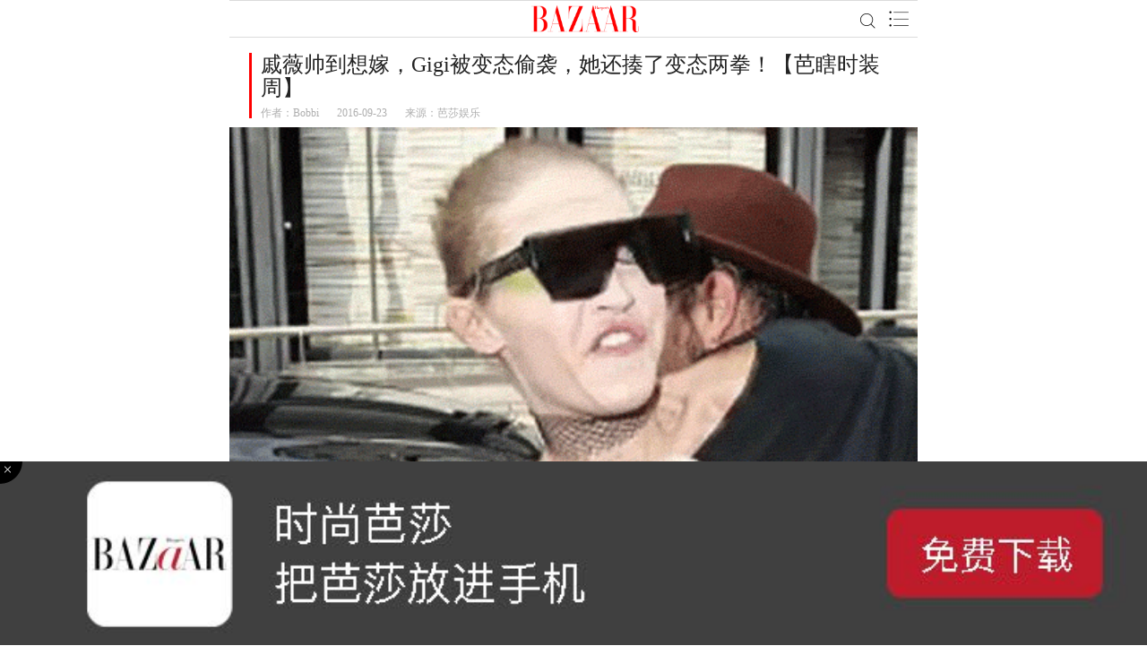

--- FILE ---
content_type: text/html
request_url: http://m.bazaar.com.cn/bazaarstar/2016/0923/189704.shtml
body_size: 13551
content:
<!DOCTYPE HTML>
<html>
<head>
    	<title>戚薇帅到想嫁，Gigi被变态偷袭，她还揍了变态两拳！【芭瞎时装周】_时尚芭莎_BAZAAR中文网</title>
	<meta name="Keywords" content="设计师,2NE1,America Ferrera,Coco Rocha,Katy Perry,丑女贝蒂,刘雯,戚薇,恐怖, 时尚芭莎, 芭莎网站, 时尚芭莎中文网, 时尚芭莎网, Harper's Bazaar, bazaar" />
	<meta name="Description" content="看得芭姐要剁手啦！" />
    <script src="http://res.wx.qq.com/open/js/jweixin-1.0.0.js" type="text/javascript"></script>
    <meta charset="gb2312">
<meta name="viewport" content="width=device-width,minimum-scale=1.0,maximum-scale=1.0,user-scalable=no"/>
<meta content="时尚芭莎" name="apple-mobile-web-app-title">
<meta content="yes" name="apple-mobile-web-app-capable" /> 
<meta content="black" name="apple-mobile-web-app-status-bar-style" /> 
<meta content="telephone=no" name="format-detection" />
<link rel="shortcut icon" href="http://new-icon.bazaar.net.cn/common/images/favicon.ico" type="image/x-icon" />
<link rel="apple-touch-icon" href="http://new-icon.bazaar.net.cn/mobile/2017/images/app_touch_icon.png">
<link rel="stylesheet" type="text/css" href="http://new-icon.bazaar.net.cn/mobile/2017/css/reset-mobile.css">
<link rel="stylesheet" type="text/css" href="http://new-icon.bazaar.net.cn/mobile/2017/css/global.css">
<script src="http://new-icon.bazaar.net.cn/mobile/2017/js/zepto.min.js"></script>
<script src="http://new-icon.bazaar.net.cn/mobile/2017/js/iscroll.js"></script>
<script src="http://new-icon.bazaar.net.cn/mobile/2017/js/snap.svg-min.js"></script>
<script src="http://new-icon.bazaar.net.cn/mobile/2017/js/sea.js"></script>
      <link rel="stylesheet" type="text/css" href="http://new-icon.bazaar.net.cn/common/css/loadgif.css">
      <link rel="stylesheet" type="text/css" href="http://new-icon.bazaar.net.cn/mobile/2017/css/article.css">
    <script src="http://new-icon.bazaar.net.cn/mobile/2017/js/touchwipe.js"></script>
    <script src="http://new-icon.bazaar.net.cn/mobile/2017/js/mshare.js"></script>
    <script src="http://new-icon.bazaar.net.cn/common/js/loadgif.js"></script>
</head>
<body>
<!-- wechatimg s --><div style="opacity: 0; z-index: -1; position: absolute;" class="share-img" ><img src="http://new-img1.bazaar.net.cn/bazaar/130/571/liZE1pZ7Eo1GE.gif"/></div><!-- wechatimg e -->
    <div class="wrapper">
        <div class="content" data-next="http://m.bazaar.com.cn/bazaarstar/2016/0923/189716.shtml" data-prev="http://m.bazaar.com.cn/bazaarstar/2016/0923/189684.shtml">

            <!--start header-->
            			<!--start header-->
			<header>
				<h1><a href="http://m.bazaar.com.cn/">BAZAAR</a></h1>
						<a href="javascript:void(0)" class="nav-search"></a>
				<a href="javascript:void(0)" class="nav-trigger"></a>
				<!--start search-->
					<div class="search-box">
						<form id="search-form">
							<input type="search" placeholder="搜索" value="" />
						</form>
						<span class="search-close"></span>
					</div>
				<!--end search-->
			</header>
			<!--end header-->
            <!--end header-->
            <section>
            <div class="art-ad"></div>
                <div class="art-content">
                        <div class="art-hd">
							<h1>戚薇帅到想嫁，Gigi被变态偷袭，她还揍了变态两拳！【芭瞎时装周】</h1>
							<p><span>作者：<a href="#">Bobbi</a></span><span>2016-09-23</span><span>来源：芭莎娱乐</span></p>
						</div>
						<div class="art-lead">
							<img src="http://new-img1.bazaar.net.cn/bazaar/130/568/liuEbxQruRMXs.gif" alt="戚薇帅到想嫁，Gigi被变态偷袭，她还揍了变态两拳！【芭瞎时装周】" width="100%" />
							<p><span><em></em>看得芭姐要剁手啦！</span></p>
						</div>
						<article>
							<div class="art-body"><p><span>G</span>igi和妹妹Bella简直承包了整个米兰时装周啊！Gigi刚走完Moschino开场秀</p><p><img src="http://new-img1.bazaar.net.cn/bazaar/130/573/liqX0jziIUmNU.jpg" rel="13095573" picture_id2="" alt=""  /></p><p>她和妹妹在Fendi的造型就被pose女王Coco Rocha夸赞，说她俩让真正的超模回归了！</p><p><img src="http://new-img1.bazaar.net.cn/bazaar/130/574/li9tFx1imL0zg.jpg" rel="13095574" picture_id2="" alt=""  /></p><p></p><p>前几天Gigi参加Max Mara的秀前趴也是风光无限啊</p><p><img src="http://new-img1.bazaar.net.cn/bazaar/130/575/li8TaemVLgTU.jpg" rel="13095575" picture_id2="" alt=""  /></p><p></p><p>粉丝多到恐怖，就这样被围观不怕不安全吗</p><p><img src="http://new-img1.bazaar.net.cn/bazaar/130/576/li1L0Dxdexdws.jpg" rel="13095576" picture_id2="" alt=""  /></p><p></p><p>果然，正当Gigi风光无限的时候，<span>她被粉丝袭击了！！！</span></p><p><img src="http://new-img1.bazaar.net.cn/bazaar/130/577/liU0K5Yt5ScX2.jpg" rel="13095577" picture_id2="" alt=""  /></p><p></p><p></p><p></p></div>
							<div id="J_loading"><span>下一页(<em>1</em> / 12)</span></div>
						<p class="next-tips"><em>←</em>左滑动进入下一篇  </p>
                        <!--start ad-->
                        <div class="art-ad" id="TR_SYS_198"><div style=" border: 1px dotted #d8d8d8; " >
<img style=" border-bottom: 1px dotted #d8d8d8; " src="http://btn.bazaar.net.cn/basha/201705/7009c44e1c8bca093a3fb714356516be.jpg" >
<img style=" border-bottom: 1px dotted #d8d8d8; " src="http://btn.bazaar.net.cn/basha/201804/27028ebb01e2e896c557560e72544459.jpg" >
<img style=" border-bottom: 1px dotted #d8d8d8; " src="http://btn.bazaar.net.cn/basha/201804/604b41481004d528b5c0721fa304024a.jpg" >
<img style=" border-bottom: 1px dotted #d8d8d8; " src="http://btn.bazaar.net.cn/basha/201708/22391099c4f2a94e7d985e637388b5d5.jpg" >
</div>
</div>
                        <!--end ad-->

                        <!--start 相关标签-->
                        <!--end 相关标签-->

                        <!--start 感兴趣文章-->
                        <h2 class="module-title keys-title"><span>相关标签</span></h2><div class="keys-box clearfix"><a href="http://m.bazaar.com.cn/tag/t5394">设计师</a><a href="http://m.bazaar.com.cn/tag/t5476">2NE1</a><a href="http://m.bazaar.com.cn/tag/t5526">America Ferrera</a></div><h2 class="module-title"><span>您可能感兴趣的文章</span></h2>
					<div class="pictext-listA clearfix"><a href="http://m.bazaar.com.cn/bazaarstar/2018/0123/259901.shtml">
							<img src="http://new-img1.bazaar.net.cn/bazaar/136/24/ligOjx6gIqho.jpg" width="100%" />
							<span>别养青蛙了，林允同款情人节包包，一条带子帮你找到青蛙王子！</span>
						</a> <a href="http://m.bazaar.com.cn/bazaarstar/2017/1226/258569.shtml">
							<img src="http://new-img1.bazaar.net.cn/bazaar/136/556/li95W3BcffU.jpg" width="100%" />
							<span>拒绝撞羽绒服，今年我只想要这5个时髦又个性的小众品牌！</span>
						</a> <a href="http://m.bazaar.com.cn/bazaarstar/2017/1220/258219.shtml">
							<img src="http://new-img1.bazaar.net.cn/bazaar/136/6/liYszu6cP31GQ.jpg" width="100%" />
							<span>奚梦瑶做头发时累到睡着，谢欣一周瘦18斤，真仙女从来都美得不容易</span>
						</a> <a href="http://m.bazaar.com.cn/bazaarstar/2017/1218/258111.shtml">
							<img src="http://new-img1.bazaar.net.cn/bazaar/136/328/lifJwel5nCf2s.jpg" width="100%" />
							<span>Fenty出14款新唇膏，Kylie的遮瑕膏有30色，《纸牌屋》真的变《下木夫人传》【芭九不离时髦】</span>
						</a> </div>
                        <!--end 您可能想看-->
                    </article>
                </div>
                <div class="edit-box">
                    <img src="http://new-img1.bazaar.net.cn/edit/photo_d41d8cd98f00b204e9800998ecf8427e1451024785.jpg" width="50" alt="Bobbi">
                        <span>Bobbi</span>
                        <em>时装编辑</em>
                        <a href="http://m.bazaar.com.cn/editor/e213" title="Bobbi">TA 的主页</a>
                </div>
                <p class="share-box">
                    <a href="javascript:void(0)" class="like" node-type="collect"><b>收藏 |<span>0</span><em>+1</em></b></a>
                    <i class="bdsharebuttonbox" node-type="share"><a class="bds_tsina" data-cmd="tsina">分享</a></i>
                </p>
            </section>

            <!--start footer-->
            <footer>
                <div class="footers">
                    <div class="equipment"><a href="http://www.bazaar.com.cn/#from_m" class="pc">PC版</a><em>|</em><a href="http://m.bazaar.com.cn/" class="mobile">触屏版</a></div>
                    <p>Copyright &#169; 2017 bazaar.com.cn 北京时尚在线网络服务有限公司 京ICP备030044号</p>
                </div>

            </footer>
            <!--end footer-->
        </div>
        <!--satr nav-->
        <nav class="nav-panel navlay-genie" data-steps="m 701.56545,809.01175 35.16718,0 0,19.68384 -35.16718,0 z;m 698.9986,728.03569 41.23353,0 -3.41953,77.8735 -34.98557,0 z;m 687.08153,513.78234 53.1506,0 C 738.0505,683.9161 737.86917,503.34193 737.27015,806 l -35.90067,0 c -7.82727,-276.34892 -2.06916,-72.79261 -14.28795,-292.21766 z;m 403.87105,257.94772 566.31246,2.93091 C 923.38284,513.78233 738.73561,372.23931 737.27015,806 l -35.90067,0 C 701.32034,404.49318 455.17312,480.07689 403.87105,257.94772 z;M 51.871052,165.94772 1362.1835,168.87863 C 1171.3828,653.78233 738.73561,372.23931 737.27015,806 l -35.90067,0 C 701.32034,404.49318 31.173122,513.78234 51.871052,165.94772 z;m 52,26 1364,4 c -12.8007,666.9037 -273.2644,483.78234 -322.7299,776 l -633.90062,0 C 359.32034,432.49318 -6.6979288,733.83462 52,26 z;m 0,0 1439.999975,0 0,805.99999 -1439.999975,0 z">
			<svg xmlns="http://www.w3.org/2000/svg" width="100%" height="100%" viewBox="0 0 1440 806" preserveAspectRatio="none">
				<path class="navlay-path" d="m 701.56545,809.01175 35.16718,0 0,19.68384 -35.16718,0 z"/>
			</svg>
			<div class="nav-inner" id="nav-wrapper">
				<div id="nav-scroller">
					<span class="nav-close"></span>
					<div class="login-box login-before">
					
					</div>
					<ul class="nav-list">
						<li><a href="http://m.bazaar.com.cn">首页<em>HOME</em></a></li>
						<li><a href="http://m.bazaar.com.cn/star">明星娱乐<em>STAR</em></a></li>
						<li><a href="http://m.bazaar.com.cn/fashion">时装潮流<em>FASHION</em></a></li>
						<li><a href="http://m.bazaar.com.cn/beauty">美容造型<em>BEAUTY</em></a></li>
						<li><a href="http://m.bazaar.com.cn/lifestyle">职场乐活<em>LIFESTYLE</em></a></li>
						<li><a href="http://m.bazaar.com.cn/pic">图库<em>PICTURE</em></a></li>
						<li><a href="http://m.bazaar.com.cn/feature">专题<em>FEATURE</em></a></li>
						<li><a href="http://m.bazaar.com.cn/static/zz.html" class="down d_bazaarin">下载 <i>时尚芭莎APP</i>-最时尚的朋友圈</a></li>
					</ul>
				</div>
			</div>
		</nav>
        <!--end nav-->
        <div class="page-panel">
            <span class="right-layer">下一篇</span>
            <span class="left-layer">上一篇</span>
        </div>
        <div class="collect_tips">提示</div>
    </div>

    <script>var document_id = "189704";</script><script>  document.write('<scr'+'ipt src="http://ctj.trendsgroup.com.cn/files/tj.php?type=1&id='+document_id+'&time='+Math.random()+'"></scr'+'ipt>');  </script>

    <script>
    seajs.config({
        "base" : "http://new-icon.bazaar.net.cn/mobile/2017/js/"
    });
    seajs.use(["global","article"]);
    $(document).ready(function(){
        LoadGif = new LoadGif;
    });
    </script>
<!--Baidu-->
<script>
var _hmt = _hmt || [];
(function() {
  var hm = document.createElement("script");
  hm.src = "//hm.baidu.com/hm.js?8d4e5bb6350169c22e9a86762ed782bc";
  var s = document.getElementsByTagName("script")[0]; 
  s.parentNode.insertBefore(hm, s);
})();
</script>
<!--end Baidu-->

<!--GA锟斤拷锟斤拷-->
<script type="text/javascript">
try {
 var _gaq = _gaq || [];
 var pageTracker = {};
 pageTracker._trackPageview = function(url){
 	_gaq.push(['bazaarTracker._trackPageview'])
 };
 
 _gaq.push(['bazaarTracker._setAccount', 'UA-65676153-1']);
 _gaq.push(['bazaarTracker._setDomainName', '.bazaar.com.cn']);

 _gaq.push(function() {
 	var bazaarTracker = _gat._getTrackerByName('bazaarTracker');
 	if(window._gq_c_d_) {
 		_gq_c_d_.detectChannel(bazaarTracker); 
 	}
 });

 _gaq.push(['bazaarTracker._setAllowHash', false]);
 _gaq.push(['bazaarTracker._setAllowAnchor', true]);
 var gapathname = window.location.pathname, gasearch = window.location.search, gahash = escape(window.location.hash);
 _gaq.push(['bazaarTracker._trackPageview', gapathname+gasearch+gahash]);
} catch(err) {}
</script>
<script type="text/javascript"> (function() {
 var ga = document.createElement('script'); ga.type = 'text/javascript'; ga.async = true;
 ga.src = ('https:' == document.location.protocol ? 'https://ssl' : 'http://www') + '.google-analytics.com/ga.js';
 var s = document.getElementsByTagName('script')[0]; s.parentNode.insertBefore(ga, s);
 })();
</script>
<!--end GA锟斤拷锟斤拷-->

<!--Trends Group-->
<script>
var _hmt = _hmt || [];
(function() {
  var hm = document.createElement("script");
  hm.src = "//hm.baidu.com/hm.js?a728ed2b5313783c63a28b673be86fcb";
  var s = document.getElementsByTagName("script")[0]; 
  s.parentNode.insertBefore(hm, s);
})();
</script>
<!--End Trends Group-->

<!--Baidu Sitemap-->
<script>
(function(){
    var bp = document.createElement('script');
    bp.src = '//push.zhanzhang.baidu.com/push.js';
    var s = document.getElementsByTagName("script")[0];
    s.parentNode.insertBefore(bp, s);
})();
</script>
<!--End Baidu Sitemap-->

</body>
</html>


--- FILE ---
content_type: text/html;charset=gb2312
request_url: http://m.bazaar.com.cn/files/eventapi.php?c=ArticleHelps&a=GetPicExp&type=1&document_id=189704
body_size: 89
content:
string(8) "Memcache"
参数错误，文件不存在/export/manager/newcms4s/bazaar/Memcache.php ...

--- FILE ---
content_type: text/css
request_url: http://new-icon.bazaar.net.cn/mobile/2017/css/global.css
body_size: 15251
content:
/**
 * BAZAAR MOBILE公共样式
 */
html{
	font-size: 62.5%;
}
body{
	width: 100%;
	max-width: 768px;
	margin:0 auto;
	overflow-x: hidden;
	font-size: 1.6rem;
	background: #fff;
	color: #222;
	font-family: 'Microsoft Yahei';
}
a{
	-webkit-tap-highlight-color: transparent;
}
img{
	display: block;
}
.wrapper{
	position: relative; 
	width: 100%; 
	overflow-x:hidden;
}
.content{ 
	position: relative; 
	width: 100%; 
	background: #fff;
	/*-webkit-transform: translate3d(0px, 0px, 0px);*/
	-webkit-transition: all .6s;
}
.content-scaleDown{  
	/*-webkit-transform: translate3d(-200px, 0px, 0px); */
	-webkit-transform: translate3d(-50%, 0px, 0px);
}
.content-mask{
	position: absolute;
	background: rgba(0,0,0,0.8);
	width: 100%;
	height: 100%;
	z-index: 99;
	left: 0;
	top:0;
	display: none;
}
.module-title{
	padding:10px 0;
	font-weight: normal;
}
.module-title span{
	display: block;
	font-size: 1.6rem;
	padding-left: 10px;
	border-left:3px solid #ff0000;
	color: #000;
}

.nav-icon{
	position: absolute;
	width: 100px; 
	height: 100px;
	right: 25px;
	top:25px;
	z-index: 80;
	background: yellow;
}

/*********** header ***********/
header{
	position:relative;
	width: 100%;
	max-width: 768px;
	height: 41px;
	background:#fff;
	border-top:1px solid #dbdbdb;
	opacity: 1;
	overflow: hidden;
	/*-webkit-transition: opacity .4s;*/
	-webkit-transition: all linear .4s;
}
header.show{
	height:80px;
}
.header-fix{
	position: fixed;
	left: 0;
	top:0;
	z-index: 90;
}
.header-hide{
	opacity: 0;
}
header h1{
	width: 121px;
  	height: 30px;
	position: absolute;
	left: 50%;
	top: 5px;
	font-size: 0;
	margin-left: -47px;
	background:url(../images/logo.png) no-repeat;
	background-size:121px 30px; 
	text-indent: -9999px;
}
header h1 a{
	display: block;
	width: 100%;
	height: 100%;
}
header .nav-trigger{
	position: absolute;
	right: 0;
	top:0;
	z-index: 90;
	width: 42px;
	height: 42px;
	background:url(../images/icon.png) no-repeat;
	background-size:149px 350px;
	background-position:10px 6px;
}
header .nav-search{
	position:absolute;
	right: 34px;
	top:0;
	z-index: 90;
	width: 42px;
	height: 42px;
	background:url(../images/search-icon.png) no-repeat;
	background-size:42px 84px;
	background-position:0 0;
}

/*********** nav ***********/
.nav-panel{ 
	position:fixed; 
	width: 100%;
	height: 100%;
	top: 0;
	left: 0;
	z-index: 99;
	background: #fff;
}
.nav-panel .nav-close {
	width: 41px;
	height: 41px;
	position: absolute;
	right:0;
	top: -1px;
	overflow: hidden;
	border: none;
	background:url(../images/nav-icon.jpg) no-repeat;
	background-size:41px 80px;
	z-index: 97;
}
.navlay-genie {
	background: transparent;
	visibility: hidden;
	opacity: 0;
	-webkit-transition: opacity 0.3s 0.2s, visibility 0s 0.6s;
	transition: opacity 0.3s 0.2s, visibility 0s 0.6s;
}
.navlay-genie.open {
	visibility: visible;
	opacity: 1;
	-webkit-transition: opacity 0.3s;
	transition: opacity 0.3s;
}
.navlay-genie svg {
	position: absolute;
	top: 0;
	left: 0;
}
.navlay-genie .navlay-path {
	fill: rgba(255,255,255,1);
}
.navlay-genie .nav-inner{
	opacity: 0;
	-webkit-transform: scale(0.8) ;
	transform: scale(0.8);
	-webkit-transition: opacity 0.3s 0.3s, -webkit-transform 0.3s 0.3s;
	transition: opacity 0.3s 0.3s, transform 0.3s 0.3s;

}

.navlay-genie.open .nav-inner{
	opacity: 1;
	-webkit-transition-delay: 0.3s;
	transition-delay: 0.3s;
	-webkit-transform: scale(1);
	transform: scale(1) ;
}
.navlay-genie.close .nav-inner{
	-webkit-transition-delay: -1s;
	transition-delay: -1s;
}


.nav-inner{
	width: 100%;
	height: 100%;
	position: relative;
	z-index: 100;
	/*background: #fff;*/
}
.login-box{
	width: 100%;
	color: #222;
}
/* login before */
.login-before{
	height: 41px;
	line-height: 41px;
	text-align: center;
	border-bottom: 1px solid #d8d8d8;
}
.login-before a{
	color: #222;
	width: auto;
	display: inline-block;
}
.login-before em{
	margin:0 5px;
}


/* login after */
.login-after p.user{
	height: 40px;
	line-height: 40px;
	padding-left: 9%;
	border-bottom: 1px solid #d8d8d8;
}
.login-after .user a{
	display:inline-block;
	width: 25px;
}
.login-after .user img{
	display: inline-block;
	width:25px;
	height:25px;
	border-radius: 25px;
	-webkit-border-radius: 25px;
	vertical-align:middle;
}
.login-after .user em{
	width: 150px;
	margin-left: 5px;
	overflow: hidden;
	text-overflow: ellipsis;
	white-space: nowrap;
	display: inline-block;
	vertical-align:middle;
}
.login-after .info{
	width: 82%;
	padding:0 3%;
	margin:0 auto;
	border-bottom:1px solid #d8d8d8;
}
.login-after .info a{
	width:49%;
	height:50px;
	line-height: 50px;
	color: #222;
	display:inline-block;
}
.login-after a em{
	padding-left:20px;
}
.login-after a.collection em::before{
	background-position:-47px -320px ;
}
a.logout em::before{
	background-position:-82px -320px ;
}


/* nav list */
.nav-list{
	width: 88%;
	/*padding:0 3%;*/
	margin:0 auto;
}
.nav-list li{
	padding:0 3%;
	background:url(../images/nav-icon.jpg) no-repeat;
	background-size:41px 80px;
	background-position: right -40px;
	border-bottom: 1px solid #d8d8d8;
}
.nav-list li a{
	display: block;
	height: 50px;
	line-height: 50px;
	color: #222;
}
.nav-list li em{
	margin-left: 15px;
	color: #888;
}
.nav-list li i{
	color: #ef0000;
}



/*********** section ***********/
section{
	margin: 0 auto;
	width: 100%;
	max-width: 768px;
	/*padding-top: 40px;*/
}


/*********** list ***********/
.list-item {
	margin-bottom: 25px;
}
.list-item .pic{
	display: block;
	width:100%;
	margin-bottom:15px;
	overflow: hidden;
}
.list-item h3{
	padding:0 20px 12px 20px;
	font-size: 1.6rem;
	max-height: 52px;
	line-height: 26px;
	overflow: hidden;
	font-weight: normal;
}
.list-item h3 a{
	color: #222;
}
.list-item .info{
	padding:0 5%;
	color: #666;
	font-size: 1.2rem;
}
.list-item .info a{
	color: #666;
	float: left;
}
.list-item .info span{
	float: right;
}
.list-more-warp .list-item{
	display: none;
}

/*********** footer ***********/
footer{
	margin:0 auto;
	padding-top: 20px;
}
.product-slider{
	margin-left: 4%;
	padding-bottom: 40px;
}
.product-slider .swiper-slide{
	width: 90px;
	padding:10px 20px;
	margin-right:12px;
	text-align: center;
	font-size: 1.2rem;
	line-height: 22px;
	border:1px solid #eeeeee;
	border-radius: 8px;
}
.product-slider a{
	color: #222;
}
.product-slider p{
	margin-top: 12px;
}
.footers{
	padding:30px 0;
	background: #f1f1f1;
}
.equipment{
	font-size: 1.3rem;
	margin-bottom: 18px;
	text-align: center;
}
.equipment em{
	margin:0 10px;
}
.equipment a{
	display: inline-block;
	color: #222;
}
.footers p{
	font-size: 1.2rem;
	text-align: center;
}
.copyright {
  padding-bottom: 15px;
  line-height: 22px;
  color: #666;
  font-size: 1.2rem;
  text-align: center;
}

.app-pop{
	position:fixed;
	left:50%;
	top:50%;
	width:215px;
	height:107px;
	padding-top: 10px;
	margin-left:-108px;
	margin-top:-58px;
	z-index:999;
	background:#fff;
	text-align: center;
	-webkit-box-shadow:0 0 20px #cdcdcd;
}
.app-pop h2{
	height: 34px;
	line-height: 34px;
	font-size: 1.6rem;
}
.app-pop p{
	padding:0 15px 13px;
	font-size: 1.4rem;
}
.app-pop span{
	display:inline-block;
	width: 100px;
	height: 22px;
	line-height: 22px;
	border:1px solid #333;
	border-radius: 3px;
}

/*********** floatTip ***********/
.float-tip .return{
	position: fixed;
	display: block;
	right: 10px;
	bottom: 70px;
	width: 36px;
	height: 35px;
	z-index: 90;
	background:url(../images/icon.png) no-repeat;
	background-size:149px 350px;
	background-position:-110px -78px;
	-webkit-transform: scale(0,0);
	-webkit-transition: -webkit-transform .3s;
}
.float-tip .return.scale{
	-webkit-transform: scale(1,1);
}


/*********** swiper ***********/
@-webkit-keyframes loading{
	0%{
		-webkit-transform: rotate(0);
	}
	100%{
		-webkit-transform: rotate(360deg);
	}
}
.swiper-container {
	margin:0 auto;
	position:relative;
	overflow:hidden;
	z-index:1;
	width: 100%;
}
.swiper-container-vertical>.swiper-wrapper {
	-webkit-box-orient:vertical;
	-moz-box-orient:vertical;
	-ms-flex-direction:column;
	-webkit-flex-direction:column;
	flex-direction:column
}
.swiper-wrapper {
	position:relative;
	width:100%;
	height:100%;
	z-index:1;
	display:-webkit-box;
	display:-moz-box;
	display:-ms-flexbox;
	display:-webkit-flex;
	display:flex;
	-webkit-transform:translate3d(0,0,0);
	-moz-transform:translate3d(0,0,0);
	-o-transform:translate(0,0);
	-ms-transform:translate3d(0,0,0);
	transform:translate3d(0,0,0);
	-webkit-transform-style:preserve-3d;
	-moz-transform-style:preserve-3d;
	-ms-transform-style:preserve-3d;
	transform-style:preserve-3d;
	-webkit-transition-property:-webkit-transform;
	-moz-transition-property:-moz-transform;
	-o-transition-property:-o-transform;
	-ms-transition-property:-ms-transform;
	transition-property:transform;
	-webkit-box-sizing:content-box;
	-moz-box-sizing:content-box;
	box-sizing:content-box
}
.swiper-slide {
	-webkit-transform-style:preserve-3d;
	-moz-transform-style:preserve-3d;
	-ms-transform-style:preserve-3d;
	transform-style:preserve-3d;
	-webkit-flex-shrink:0;
	-ms-flex:0 0 auto;
	flex-shrink:0;
	width:100%;
	position:relative
}
.swiper-wp8-horizontal {
	-ms-touch-action:pan-y;
	touch-action:pan-y
}
.swiper-wp8-vertical {
	-ms-touch-action:pan-x;
	touch-action:pan-x
}
.swiper-slide img{
	display: block;
	width: 100%;
}
.swiper-lazy-preloader{
	position: absolute;
	left: 50%;
	top: 50%;
	-webkit-transform: translate(-50%, -50%);
	width: 20px;
	height: 20px;
	background-image: url(../images/loading.png);
	background-size: 100%;
	-webkit-animation: loading .7s linear infinite;
}
.swiper-pagination{
	z-index: 90;
	position: absolute;
	left: 0;
	bottom:0;
	width: 100%;
	height: 25px;
	text-align: center;
}
.swiper-pagination-bullet{
	display: inline-block;
	vertical-align: middle;
	width: 6px;
	height: 6px;
	margin: 0 5px;
	border-radius: 20px;
	background-color:transparent;
	border: 1px solid #fff;
	transition: all 0.3s ease-in-out;
}
.swiper-pagination-bullet-active{
	width: 8px;
	height: 8px;
	background-color: #fff;
	border: 1px solid #fff;
	
}
.swiper-caption{
	position: relative;
	width: 100%;
	font-size: 1.6rem;
	height:72px;
	line-height: 26px;
	overflow: hidden;
}
.swiper-caption span,
.swiper-caption a{
	position: absolute;
	top:50%;
	left: 20px;
	right:20px;
	display: block;
	color: #222;
	-webkit-transform:translateY(-50%);
	transform:translateY(-50%);
	/*padding:10px 15px;*/
}


/*********** 导航引导层 ***********/
.nav-gudie{
	position: fixed;
	width: 101%;
	background:rgba(0,0,0,.8);
	left:0;
	top:0;
	right:0;
	bottom:0;
	z-index:990;
}
.nav-gudie span{
	position: absolute;
	display: block;
	right:5px;
	top:0;
	width:55%;
	height: 50%;
	background:url(../images/nav-guide.png) no-repeat;
	background-size:100%;
}

/*********** 上线推广引导层 ***********/
.line-gudie{
	
	position: fixed;
	width: 101%;
	background:rgba(0,0,0,.8);
	left:0;
	top:0;
	right:0;
	bottom:0;
	z-index:990;
}
.line-gudie span{
	position: absolute;
	display: block;
	left:50%;
	top:50%;
	width:320px;
	height:268px;
	-webkit-transform: translate(-50%,-65%);
	background:url(../images/line-layer.png) no-repeat;
	background-size:100%;
}

/*********** 微信引导层 ***********/
.wx-guide{
	position: fixed;
	width: 101%;
	background:rgba(0,0,0,.8);
	left:0;
	top:0;
	right:0;
	bottom:0;
	z-index:1000;
}
.wx-guide span{
	position: absolute;
	display: block;
	left:10%;
	top:15px;
	width:80%;
	height: 60%;
	background:url(../images/guide-icon.png) no-repeat;
	background-size:100%;
}

/*********** pager ***********/
.pager{
	display: -webkit-box;
	-webkit-box-orient:horizontal;
	display: none;
	width: 70%;
	height: 30px;
	padding:0 15%;
	margin:15px auto 0;
}
.pager a,.pager span{
	display: block;
	-webkit-box-flex:3;
}
.pager a{
	background: url(../images/pager-icon.png) no-repeat;
	background-size:28px 140px;
}
.pager a.prev{
	background-position:0 -37px;
}
.pager a.unprev{
	background-position: 0 -111px;
}
.pager a.next{
	background-position:right 0;
}
.pager a.unnext{
	background-position:right -75px;
}
.pager span{
	color: #888;
	font-size: 1.6rem;
	line-height: 30px;
	text-align: center;
}
.pager span em{
	color: #ff0000;
}

/*********** page-load ***********/
.page-load{
	position: fixed;
	left: 0;
	top:0;
	z-index: 999;
	width: 100%;
	height: 100%;
	background: #f7f7f7;
}
.page-load span{
	position: absolute;
	display: block;
	left: 50%;
	top:50%;
	width: 20px;
	height: 20px;
	margin-top: -10px;
	margin-left: -10px;
	background:url(../images/loading.png) no-repeat;
	background-size:100%;
	-webkit-animation: loading .7s linear infinite;
}



/*loading*/
#J_loading{
	margin:30px auto;
}
#J_loading span{
	display:block;
	position: relative;
	margin:0 auto;
	width: 105px;
	height: 28px;
	line-height: 28px;
	border:1px solid #444444;
	border-radius: 5px;
	font-size: 1.4rem;
	text-align: center;
}



/*********** like ***********/
@-webkit-keyframes like{
	30%{
		opacity: 1;
	}
	100%{
		left: 70%;
		top:-20px;
		color: #fff;
		opacity: 0;
		-webkit-transform: scale(1.5,1.5);
	}
}

/*********** search ***********/
.search-box{
	position:relative;
	margin-top:40px;
	height:40px;
	line-height:40px;
	overflow: hidden;
	background:#4c4c4c;
	border-top:1px solid #dbdbdb;
	-webkit-transition: all linear 0.3s;
}
.search-box.show{
	height:40px;
}
.search-box form input{
	width: 90%;
	height:34px;
    border:none;
	background:none;
	padding:0 10px;
	outline: none;
	font-size:1.4rem;
	color: #fff;
}
.search-box form input::-webkit-search-cancel-button {
	display: none;
}

.search-close{
	position:absolute;
	display:block;
	width:42px;
	height:42px;
	right:0;
	top:0;
	background:url(../images/search-icon.png) no-repeat;
	background-size:42px 84px;
	background-position:0 -42px;
}

/*********** 收藏提示层 ***********/
.collect_tips{
	display:none;
	position:fixed;
	width: 180px;
	height: 50px;
	z-index: 30;
	top: 45%;
	left: 50%;
	margin-left:-90px;
	margin-top:-25px;
	text-align: center;
	line-height: 50px;
	color: #ffffff;
	font-size: 1.8rem;
	border-radius:200px;
	-webkit-border-radius:200px;
	/*-webkit-transform: translate(-50%,-40%);*/
	background:rgba(0,0,0,.6);
}

.art-ad {position:relative;}
.ad-icon{
	position:absolute;
	display:block;
	width:30px;
	height:16px;
	background:url(../images/ad-mark.png) no-repeat;
}


/** pictext-listA **/
.pictext-listA a{
	display: block;
	padding-bottom: 10px;
	margin-bottom: 10px;
	width: 48.5%;
	float: left;
	background: #fff;
	font-size: 1.4rem;
	line-height: 20px;
	color: #000;
}
.pictext-listA a:nth-child(odd){
	margin-right: 3%;
}
.pictext-listA a span{
	display: block;
	padding:10px 10px 0 10px;
	line-height: 20px;
	height: 40px;
	overflow: hidden;
}
/** pictext-listB **/
.pictext-listB{
	width: 94%;
	margin:0 auto;
}
.pictext-listB a{
	display: block;
	position: relative;
	margin-bottom: 10px;
	width: 48.5%;
	float: left;
	background: #000;
	font-size: 1.4rem;
	line-height: 20px;
	color: #fff;
}
.pictext-listB a:nth-child(odd){
	margin-right: 3%;
}
.pictext-listB a::after{
	position: absolute;
	content: '';
	left:0;
	bottom:0;
	width: 100%;
	height: 67px;
	background: url(../images/layer.png) repeat-x;
	background-size: 1px 67px;
	z-index: 1;
}
.pictext-listB a span{
	display: block;
	position: absolute;
	left:0;
	bottom: 5px;
	text-shadow: 1px 0 5px #666;
	padding:0 5%;
	line-height: 20px;
	height: 40px;
	overflow: hidden;
	z-index: 10;
}

--- FILE ---
content_type: text/css
request_url: http://new-icon.bazaar.net.cn/mobile/2017/css/article.css
body_size: 6427
content:
.art-content{
	width: 100%;
	margin:0 auto;
	/*-webkit-transform: translate3d(0px, 0px, 0px);*/
}
.page-panel{
	display: none;
}
/*.page-panel{
	position: fixed;
	width: 100%;
	max-width: 768px;
	background: #2a2a2a;
	top:0;
	left: 50%;
	right: 0;
	bottom: 0;
	color: #fff;
	z-index:-1;
	-webkit-transform: translateX(-50%);
}
.page-panel span{
	position: absolute;
	top: 50%;
	height: 27px;
	line-height: 27px;
	margin-top: -16px;
	background:url(../images/arrow-icon.png) no-repeat;
	background-size:24px 67px;
}
.page-panel span.right-layer{
	right: 0;
	padding-right: 28px;
	margin-right: -20px;
	background-position: right 0;
}
.page-panel span.left-layer{
	left: 0;
	padding-left: 28px;
	margin-left: -20px;
	background-position: left -38px;
}*/

.art-hd{
	width: 94%;
	margin:17px auto 0;
	border-left:3px solid #ff0000;
}
.art-hd h1{
	padding-left: 10px;
	font-size: 2.4rem;
	line-height:2.6rem;
	font-weight: normal;
	margin-bottom: 3px;
}
.art-hd p{
	padding-left: 10px;
	height: 18px;
	line-height: 24px;
	font-size: 1.2rem;
	color: #aeaeae;
}
.art-hd p span{
	display: inline-block;
	margin-right: 20px;
}
.art-hd p span a{
	color: #aeaeae;
}
.art-hd p span:last-child{
	margin-right: 0;
}
.art-lead{
	width: 100%;
	padding-top: 10px;
}
.art-lead p{
	background:rgba(0,0,0,.8);
	color: #fff;
	width: 94%;
	margin:0 auto;
	font-size: 1.6rem;
	line-height: 2.4rem;
	-webkit-transform: translate(0, -40px);
}
.art-lead p span{
	display: block;
	padding:10px 15px;
}
/*.art-lead p span em{
	color: #ff0000;
}*/
article{
	width: 94%;
	margin:-30px auto 0;
}
.art-body{
	font-size: 1.6rem;
	line-height: 2.4rem;
}
.art-body strong{
	font-weight: bold;
}
.art-body em{
	font-style:italic;
}
.art-body strong{
	font-weight: bold;
}
.art-body p{ 
	margin-top: 8px;
}
.art-body img{
	width: 100%;
	margin-top: 10px;
}
.art-body p.caption{
	height: 24px;
	line-height: 24px;
	margin-top: 0;
	text-align: center;
}
.art-body p.caption span{
	color: #999999;
	font-size: 1rem;
}
/*@-webkit-keyframes downup{
  0% {
    -webkit-transform: translate(0, -3px);
	}
 50%{
 	-webkit-transform: translate(0, 0);
 }
  100% {
    -webkit-transform: translate(0, 3px);
	}
}*/


@-webkit-keyframes arrowleft{
	0%{
		-webkit-transform: translateX(0);
	}
	100%{
		-webkit-transform: translateX(-15px);
	}
}


@-webkit-keyframes leftup{
  0% {
    opacity: 0.3;
    -webkit-transform: translate(12px, 0);
	}
  50% {
    opacity: 1;
    -webkit-transform: translate(0, 0px);
	}
  100% {
    opacity: 0.3;
    -webkit-transform: translate(-12px, 0);
	}
}

.next-tips{
	text-align: center;
	color: #999;
	font-size: 1.2rem;
	margin: 20px 0 ;
}
.next-tips em{
	-webkit-animation: leftup .8s linear infinite;
}
/*.art-ad{
	margin-top: 12px;
}*/

.pictext-listA a:nth-child(3),
.pictext-listA a:nth-child(4){
	margin-bottom: 0px;
}

.tags-box a{
	display: inline-block;
	height: 24px;
	line-height: 24px;
	margin:0 6px 10px 0;
	border:1px solid #000;
	border-radius: 5px;
	font-size: 1.4rem;
	color: #000;
	padding:0 12px;
}
.edit-box{
	position: relative;
	border-top:1px dotted #bdbdbd;
	border-bottom:1px dotted #bdbdbd;
	padding: 10px 3% 10px 3%;
	margin-top: 20px;
}
.edit-box img{
	border-radius: 80px;
	float: left;
	margin-right: 10px;
	width: 50px;
	height: 50px;
}
.edit-box span,
.edit-box em{
	display: block;
	font-size: 1.4rem;
	height: 25px;
	line-height: 25px;
}
.edit-box em{
	color: #999999;
}
.edit-box a{
	display:block;
	position: absolute;
	right: 3%;
	top: 50%;
	margin-top: -13px;
	height: 24px;
	line-height: 24px;
	width: 80px;
	text-align: center;
	border:1px solid #ff0000;
	border-radius: 5px;
	font-size: 1.4rem;
	color: #ff0000;
}

@-webkit-keyframes like{
	30%{
		opacity: 1;
	}
	100%{
		right: -20px;
		top:-20px;
		color: #fff;
		opacity: 0;
		-webkit-transform: scale(1.5,1.5);
	}
}
.share-box{
	width: 94%;
	height: 44px;
	margin: 20px auto 0;
}
.share-box .like,
.share-box .bdsharebuttonbox,
.share-box .wx{
	width: 47%;
	display: block;
	height: 42px; 
	line-height: 42px;
	border:1px solid #cfcfcf;
	border-radius: 20px;
	font-size: 1.4rem;
	position: relative;
	color: #000;
}
.share-box .like{
	float: left;
}
.share-box .bdsharebuttonbox{
	float: right;
}

.share-box .like b{
	display:block;
	position: absolute;
	font-weight: normal;
	text-overflow: ellipsis;
	white-space: nowrap;
	left: 50%;
	padding-left: 30px;
	-webkit-transform: translateX(-50%);
	background:url(../images/art-icon.png) no-repeat;
	background-size:30px 250px;
	background-position: left 10px; 
}
.share-box .like em{
	display: block;
	position: absolute;
	right: -10px;
	top:0px;
	opacity: 0;
	-webkit-transform: scale(0,0);
	-webkit-transform: translateX(-58%);
}
.share-box .like-on b,
.share-box .like-cur b{
	background-position: left -35px;
}
.share-box a.like-on em{
	-webkit-animation: like .9s linear;
}
.share-box .like span{
	display: inline-block;
	margin-left: 5px;
}



.share-box .wx{
	display: block;
	position: relative;
	float: right;
}
.share-box .bdshare-button-style0-16 .bds_tsina,
.share-box .wx a{
	display: block;
	position: absolute;
	left: 50%;
	-webkit-transform: translateX(-50%);
	padding-left: 0;
	margin: 0;
	width: 28px;
	font-size: 1.4rem;
	height: 42px;
	line-height: 42px;
	background: url(../images/art-icon.png) no-repeat;
	background-size:30px 250px;
	padding-left: 35px;
}
.share-box .bdshare-button-style0-16 .bds_tsina{
	background-position:left -87px;
}
.share-box .wx a{
	background-position:left -133px;
}

.audio-box a,
.audio-box span{
	display: none;

}
#J_loading span::after{
	display:none;
}
#J_loading span{
	display: block;
	position: relative;
	margin: 0 auto;
	padding: 0 15px;
	text-align: center;
}
/*changyan css*/
.cy-logo{display: none;}
#SOHUCS{margin-top: 10px;}


/*keys css*/
.keys-title{
	margin-top: 15px;
}
.keys-box{
	padding:0 2%;
}
.keys-box a {
	float: left;
    display: block;
    background: #fff;
    height: 26px;
    line-height: 26px;
    padding: 0 16px;
    margin: 0 10px 15px 0;
    color: #222;
    font-size: 1.2rem;
    border-radius: 100px;
    border:1px solid #e4e4e4;
}

--- FILE ---
content_type: application/javascript
request_url: http://new-icon.bazaar.net.cn/mobile/2017/js/global.js
body_size: 12143
content:
define('global', function(require, exports, module){
	require("cookie");
	var slider = require("common-slider");

	//统计
	function _trackPageview(url) {
	    _gaq.push(['bazaarTracker._trackPageview', url.split("com.cn")[1]]);
	}
	function trackPageview(pindex , name ){
	    var baseUrl = window.location.href;
	    window.location.href = baseUrl.split('#')[0] + '#'+ name +'=' + pindex;
	    _trackPageview(window.location.href);
	}
	window.trackPageview = trackPageview;

	//清除www cookie
	//$.cookie("visitWWW", null, {path: "/", domain: "bazaar.com.cn"});

	//合作商判断
	function partnerFn(){
		getQuery = function (name) {
			var rule = new RegExp('(^|&)' + name + '=([^&]*)(&|$)', 'i');
			var query = window.location.search.substr(1).match(rule);
			if (query != null) {
				return unescape(query[2]);
			}
			return null;
		}
		switch (getQuery('partner')) {
			case 'jinli' :
				$('.app-float').hide();
				$('.sub-nav').find('.d_bazaarin').attr('href', 'http://www.appgionee.com/apps-37-1/152440/');
			// case 'sjzg' :
			// 	switch (getQuery('sp')) {
			// 		case 'oppo' :
			// 			$('.app-float').hide();
			// 		default :
			// 			// Do Nothing!!!
			// 	}
			case 'hsp' :
				$('.app-float').hide();
			default :
				// Do Nothing!!!
		}

	}

	//导航
	var Nav = {
		init: function(){
			var self = this;
			self.wrapper = $('.wrapper');
			self.header = $('header');
			self.contenter = self.wrapper.find('.content');
			self.navPanel = self.wrapper.find('.nav-panel');
			self.navBtn = self.contenter.find('.nav-trigger');
			self.closeBtn = self.navPanel.find('.nav-close');
			self.navLogin = self.navPanel.find('.login-box');
			self.authcookie = $.cookie('trends_bazaar_auth');
			self.infocookie = $.cookie('trends_bazaar_uinfo');
			self.s = Snap(document.querySelector( '.nav-panel svg'));
			self.path = self.s.select( 'path' );
			self.steps = self.navPanel.data('steps').split(';');
			self.stepsTotal = self.steps.length;

			
			self._bind();
			if(!$('.avatar-wrap').length){
				self._scroll();
			}
			if(self.infocookie){
				self._afterLogin();
			}
		},
		_bind: function(){
			var self = this;
			self.navPanel.on('touchmove',function(e){
				e.preventDefault();
			});

			self.navBtn.on('click' , function(){
				self._open();
			});
			self.closeBtn.on('click' , function(){
				self._packup();
			});
		},
		_open: function(){
			var self = this, pos = 0;
			self.navPanel.addClass('open');
			var nextStep = function( pos ) {
				pos++;
				if( pos > self.stepsTotal - 1 ) return;
				self.path.animate( { 'path' : self.steps[pos] }, 60, mina.linear, function() { 
					nextStep(pos); 
				});
			};
			nextStep(pos);
			scroll=new IScroll('#nav-wrapper',{ mouseWheel: true, click: true});
		},
		_packup: function(){
			var self = this;
			if(self.navPanel.hasClass('open')){
				var pos = self.stepsTotal-1;
				self.navPanel.removeClass('open');
				self.navPanel.addClass('close');

				var onEndTransitionFn = function( ev ) {
					self.navPanel.removeClass('close');
				};
				var nextStep = function( pos ) {
					pos--;
					if( pos < 0 ) return;
					self.path.animate( { 'path' : self.steps[pos] }, 60, mina.linear, function() { 
						if( pos === 0 ) {
							onEndTransitionFn();
						}
						nextStep(pos);
					});
				};
				nextStep(pos);
			}
		},
		_scroll: function(){
			var self = this;
			self.startY = 0; 
			$(document).on('touchstart' , function(e){
				self.startY = e.touches[0].pageY;
			});
			$(document).on('touchmove' , function(e){
				if($(window).scrollTop() <= 0 || e.changedTouches[0].pageY <= self.startY){
					$('section').css('padding-top' , '0');
					self.header.removeClass('header-fix');
				}else{
					$('section').css('padding-top' , '42px');
					self.header.addClass('header-fix');
				}
			});
			$(document).on('scroll' , function(e){
				if($(window).scrollTop() <= 0){
					$('section').css('padding-top' , '0');
					self.header.removeClass('header-fix');
				}
			});

		},
		_afterLogin: function(){
			var self = this,
				uinfo = eval("("+ self.infocookie +")"), 
				links = 'http://www.bazaar.com.cn/u/'+uinfo.uid+'/collect/',
				facesrc = 'http://passport.bazaar.com.cn/index.php?c=user&a=avatar&uid=' + uinfo.uid +'&t=s',
				myurl = 'http://m.bazaar.com.cn/files/eventapi.php?c=bazaaruser_collectionlist&a=list&uid='+uinfo.uid;
				mytryurl = 'http://www.bazaar.com.cn/user/applylist/u'+uinfo.uid+'.shtml';


			if(self.authcookie!='' && uinfo.uid!=''&&uinfo.username!=''){
				var afterhtml = '<p class="user"><a href="http://passport.bazaar.com.cn/?c=user&a=editavatar"><img src="'+ facesrc +'" /></a><em>'+ uinfo.nickname +'</em></p>\
								 <p class="info"><a href="'+ myurl +'" class="collection">我的收藏</a><a href="'+ mytryurl +'" class="collection">我的试用</a></p>';
				self.navLogin.removeClass('login-before').addClass('login-after');
				self.navLogin.html(afterhtml);
				var logouthtml = '<li><a href="javascript:;" class="logout">退出</a></li>';
				self.navPanel.find('.nav-list').append(logouthtml);
				self.navPanel.find('.logout').click(function() {
					self._loginOut();
				});
			}
		},
		_loginOut: function(){
			var self = this;
			$.cookie('trends_bazaar_bef_login', window.location.href, { domain:"bazaar.com.cn", path: "/" });  
			window.location.href="http://passport.bazaar.com.cn/logout.shtml";
		}
	}



	//PageLoading
	var pageLoading = $('.page-load');
	window.onload = function(){
		pageLoading.hide();
	};
	
	
	//search
	var search = {
		init: function(){
			var self = this;
			self.searchBox = $(".search-box");
			self.searchForm = $("#search-form");
			self.navsearch = $('header .nav-search');
			self.searchInput = self.searchForm.find('input');
			self.closeBtn = self.searchBox.find('.search-close');
			self._submit();
			self._show();
			self._close();
		},
		_submit: function(){
			var self = this;
			self.searchForm.submit(function(e){
				if($.trim(self.searchInput.val())){
					var url = 'https://www.baidu.com/s?wd='+ encodeURI(self.searchInput.val()) +'%20site%3Abazaar.com.cn';
					e.preventDefault(); 
					window.location.href = url;
					self.searchInput.val('');
				}
			});
		},
		_close:function(){
			var self = this;
			self.closeBtn.click(function(){
				$('header').removeClass('show');
				//self.searchBox.removeClass('show');
			});
		},
		_show: function(){
			var self = this;
			self.navsearch.click(function(){
				$('header').addClass('show');
				//self.searchBox.addClass('show');
			});
		}
	}
	


	//初始列表item 高度
	var setItemH = {
		init: function(container){
			var self = this;
			self.container = container;
			self._initHeight();
			self._resize();
		},
		_initHeight: function(c){
			var self = this;
			var CW = $('body').width(),
				picBox = self.container.find('.list-item .pic');
			if(CW >= 768 ){
                picBox.css('height' , parseInt(768*3/5) + 'px');
            }else{
                picBox.css('height' , parseInt(CW*3/5) + 'px');
            }
		},
		_resize: function(c){
			var self = this;
			$(window).resize(function(){
                var CW = $('body').width(),
                	picBox = self.container.find('.list-item .pic');
                if(CW >= 768){
                    picBox.css('height' , parseInt(768*3/5) + 'px');
                }else{
                    picBox.css('height' , parseInt(CW*3/5) + 'px');
                }
            });
		}
	}


	//App
	var App = {
		storeList: {
			'default': {// 默认跳转
				'android': 'http://openbox.mobilem.360.cn/qing/app?sid=3534258&fm='
			},
			'brand': {//按品牌商跳转
				//小米
				'xiaomi': 'http://app.xiaomi.com/details?id=com.metshow.bz&ref=search',
				//金立
				'gionee': 'http://www.anzhuoapk.com/mobile/soft/detail?tid=11&a=9&id=161434',
			},
			'special': {//特殊跳转
				'micromessenger': 'http://a.app.qq.com/o/simple.jsp?pkgname=com.metshow.bz',
				'qqbrowser':      'http://a.app.qq.com/o/simple.jsp?pkgname=com.metshow.bz'
			},
			'ios': {//ios特殊跳转
				'iphone': 'https://itunes.apple.com/app/apple-store/id532074097',
				'ipad':   'https://itunes.apple.com/cn/app/shi-shang-ba-sha/id479149510'
			}
		},
		init: function () {
			var self = this;
			self.ua = navigator.userAgent.toLowerCase();

			url = self.__chkUa('special');//ios特殊处理
			if (url == '') {
				url = self.__chkUa('ios');
			} 
			if (url == '') {
				url = self.__chkUa('brand');
			} 
			if (url == '') {
				url = self.__chkUa('default');
			}
			if (url == '') {
				url = self.storeList['default']['android'];
			}
			self.__goto(url);
		},
		__chkUa: function (rules) {
			var self = this;
			redrictUrl = '';

			$.each(self.storeList[rules], function(key, val){
				rule = new RegExp(key, "i");
				if (self.ua.match(rule) != null) {
					redrictUrl = val;
				}
			})

			return redrictUrl;
		},
		__goto: function (url) {
			setTimeout(function(){
				window.location.href = url;
			},1000);		
		}
	}


	//芭莎产品
	if($('[node-type="product-slider"]').length){
		var productSlider = $('[node-type="product-slider"]');
		slider.init(productSlider,{
			'autoplay': false,
			'slidesPerView':'auto',
		},false);
	
	}
	

	//底部APP浮层
	var AppFloat = {
		tpl: '<div class="app-float" style="position: fixed; z-index: 98; left: 0px; bottom: 0px; width: 100%;">\
				<span style="position:absolute;background:url(http://new-icon.bazaar.net.cn/mobile/images/app-close.png) no-repeat;width:25px;height:25px;background-size:100% 100%;top:0;left:0;"></span>\
				<a href="http://m.bazaar.com.cn/static/zz.html"><img style="display:block;" width="100%" src="http://new-icon.bazaar.net.cn/mobile/images/app-down.png"></a>\
			</div>',
		init: function(){
			var self =  this;
			$('.wrapper .content').append(self.tpl);
			self.appFloat = $('.app-float');
			self.appClose = self.appFloat.find('span');
			self._bind();
			self._getCookie();
		},
		_bind: function(){
			var self =  this;
			self.appClose.click(function(){
				self.appFloat.hide();
				self._setCookie();
			});
		},
		_setCookie : function(){
			var self =  this;
			var exp = new Date();
				exp.setTime(exp.getTime() + 1*24*60*60*1000);
				$.cookie("App-Float", true, { path: "/" , expires: exp});
		},
		_getCookie:function(){
			var self = this;
			if($.cookie("App-Float")){
				self.appFloat.hide();
			}else{
				self.appFloat.show();
			}
		}

	}

	//返回顶部
	var returnTop = {
		init: function(){
			var self = this;
			self.moveStart = 0;
			self.returnBtn = $('.float-tip .return');
			$(document).on('touchstart' , function(e){
				self.moveStart = e.touches[0].pageY;
			});
			$(document).on('touchmove' , function(e){
				if($(window).scrollTop() > 1100){
					self.returnBtn.addClass('scale');
				}else{
					self.returnBtn.removeClass('scale');
				}
			});
			self.returnBtn.on('click', function(){
				window.scrollTo(0 , 0);
				$('section').css('padding-top' , '0');
				$('header').removeClass('header-fix');
				self.returnBtn.removeClass('scale');
			});
		}
	}

	//底层广告宽度设置
	if($('.art-ad').length){
		$('.art-ad').find('img').attr({'width':'100%','height':'auto'});
	}

	//广告遮罩
	function adMask () {
		$('.art-ad').each(function(){
			adContents = $.trim($(this).html());
			if (adContents != '') {
				maskDiv = '<div style="right:0px;bottom:0px;" class="ad-icon"></div>';
				$(this).prepend(maskDiv);
			}
		});
	}
	

	// $(".equipment .pc").click(function(){
	// 	$.cookie("visitWWW", "visited", {path: "/", domain: "bazaar.com.cn"});
	// });

	


	
	Nav.init();
	search.init();
	if($('.float-tip').length){
		returnTop.init();
	}
	if ($('.art-ad').length) {
		adMask();
	}	
	AppFloat.init();
	partnerFn();


	module.exports = {
		nav: Nav,
   		app: App,
   		setItemH : setItemH
   	}
	

	
}) 

--- FILE ---
content_type: application/javascript
request_url: http://new-icon.bazaar.net.cn/mobile/2017/js/article.js
body_size: 2269
content:
define('article', function(require, exports, module){
	var nav = require("global");
	var collect = require("collect");
	
	
 	
	var artTransit ={
		init: function(){
			var self = this;
			self.contenter = $('.content');
			self.loadBtn = $('#J_loading');
			self.curpage = self.loadBtn.find('em');
			self.nextUrl = self.contenter.attr('data-next');
			self.prevUrl = self.contenter.attr('data-prev');
			self.nextPage = 2;
			self.contentData = '';
			self.dataLength = 0;
			self._bind();
			self.loadBtn.click(function(){
				self.curpage.html(self.nextPage);
				trackPageview(self.nextPage, 'page');
				self._getMore();
			});
		},
		_bind:function(){
			var self = this;
			self.contenter.touchwipe({
				wipeLeft: function() {
					if(self.nextUrl){
						window.location.href = self.nextUrl;
					}
				},
				wipeRight:function(){
					if(nav.nav.isUp){
						return;
					}
					if(self.prevUrl){
						window.location.href = self.prevUrl;
					}
				}
			});
		},
		_getMore: function(){
			var self = this;
			var url = window.location.href.split('.shtml')[0] + 'json.shtml';
			//var url = 'http://10.0.146.35/bazaar/mobile/html/json.html';
			// $.ajax({
			// 	'type': 'GET',
			// 	'url' : url,
			// 	'dataType' : 'json',
			// 	success: function(data){
			// 		$('.art-body').append(data.html);
			// 		self.loadBtn.hide();
			// 		trackPageview(1, 'page');
			// 	}
			// })
			if (self.nextPage != 2) {
				$('.art-body').append(self.contentData[self.nextPage]);
				if ((self.nextPage + 1) <= self.dataLength) {
					self.nextPage++;
				} else {
					self.loadBtn.hide();
				}
			} else {
				$.ajax({
					'type': 'GET',
					'url' : url,
					'dataType' : 'json',
					success: function(data){
						self.contentData = data.content;
						for (i in self.contentData) {
							self.dataLength++;
						}
						$('.art-body').append(self.contentData[self.nextPage]);
						self.nextPage++;
					}
				})

			}
			
		}
	}


	artTransit.init();

	//鍒嗕韩
	var desctext = $('.art-lead p span').html().split("<em></em>")[1];
	var mShare = new MShare({
		imgUrl: $('.share-img img').attr('src'),
		desc: desctext
	}, '[node-type="share"]');

}); 






--- FILE ---
content_type: application/javascript
request_url: http://new-icon.bazaar.net.cn/mobile/2017/js/mshare.js
body_size: 5181
content:
var isWeixin = navigator.userAgent.toLowerCase().indexOf("micromessenger") > -1;

/**
 * @param {[description]} cfgs 锟斤拷锟斤拷锟斤拷
 * @param {String} [cfgs.sUrl=window.location.href] 锟斤拷锟斤拷锟斤拷址url
 * @param {String} [cfgs.title=document.title] 锟斤拷锟斤拷锟侥憋拷锟斤拷
 * @param {String} [cfgs.desc=""] 锟斤拷锟斤拷锟斤拷说锟斤拷
 * @param {String} [cfgs.imgUrl=""] 锟斤拷锟斤拷时携锟斤拷图片锟斤拷址
 * @param {String} [cfgs.timelineCallback] 锟斤拷锟斤拷锟斤拷锟斤拷锟斤拷圈锟截碉拷锟斤拷锟斤拷锟斤拷微锟斤拷锟斤拷效锟斤拷
 * @param {String} [cfgs.sendMessageCallback] 锟斤拷锟酵革拷锟斤拷锟窖回碉拷锟斤拷锟斤拷锟斤拷微锟斤拷锟斤拷效锟斤拷
 * @param {String} [cfgs.wxGuide] 锟斤拷锟斤拷锟斤拷微锟斤拷锟斤拷锟斤拷锟斤拷锟斤拷锟斤拷微锟斤拷锟斤拷效锟斤拷
 * @param {Object} selector 锟襟定的讹拷锟斤拷
 */
function MShare(cfgs, selector){
	this._cfgs = {
		sUrl: window.location.href,
		title: document.title,
		desc:"",
		imgUrl:"",
		timelineCallback: function() {},
        sendMessageCallback: function() {},
        shareQQCallback: function() {},
        wxGuide: {
        	tpl:'',
        	imgUrl:''
        }
	};

    this._init(cfgs, selector);

}
MShare.prototype={
	_init:function(cfgs, selector){
		var self = this;
        $.extend(true, this._cfgs, cfgs);
        if (selector) {
            if(isWeixin){
                $('.bdsharebuttonbox').removeClass('bdsharebuttonbox').addClass('wx');
                $(selector).on('click', function() {
                    self._weixinGuide();
                });
            }else{
                self._wbShare();
            }
		}

		if (isWeixin) {
            self._weixinInit();
        }
	},
	_weixinGuide:function(){
		var cfg = this._cfgs,
			wxCfg = cfg.wxGuide,
			defImg = wxCfg.imgUrl,
			tpl = wxCfg.tpl || '<div class="wx-guide"><span></span></div>';

		$(tpl).appendTo($('body'));
		$('.wx-guide').on('touchmove',function(e){
			e.preventDefault();
		});
		$('.wx-guide').click(function(){
			$(this).remove();
		});
	},
	_weixinInit:function(cfgs){
		var self = this,wxCfgs;
		cfgs && $.extend(true, this._cfgs, cfgs);

		wxCfgs = {
            "img_url": this._cfgs.imgUrl || "",
            "link": this._cfgs.sUrl || location.href,
            "desc": this._cfgs.desc || "",
            "title": this._cfgs.title || document.title,
            timelineCallback: this._cfgs.timelineCallback,
            sendMessageCallback: this._cfgs.sendMessageCallback,
            shareQQCallback: this._cfgs.shareQQCallback
        }

        $.getJSON('https://tongji.bazaar.com.cn/api/pub/v1/wechat/shareticket?url='+ encodeURIComponent(location.href) + '&callback=?', function(d) {
            if(d.err == 0){
        		wx.config({
                	appId: d.appId,
                	timestamp: d.timestamp,
                	nonceStr: d.nonceStr,
                	signature: d.signature,
                    jsApiList: [
                        'onMenuShareTimeline',
                        'onMenuShareAppMessage',
                        'onMenuShareQQ'
                    ]
            	});

            	wx.ready(function() {
                    wx.onMenuShareAppMessage({
                        title: wxCfgs.title,
                        desc: wxCfgs.desc,
                        link: wxCfgs.link,
                        imgUrl:wxCfgs.img_url,
                        success: function(res) {
                        },
                        cancel: function(res) {
                        },
                        fail: function(res) {
                        }
                    });
                    wx.onMenuShareTimeline({
                        title: wxCfgs.title,
                        link: wxCfgs.link,
                        imgUrl:wxCfgs.img_url,
                        success: function(res) {
                        },
                        cancel: function(res) {
                        },
                        fail: function(res) {
                        }
                    });
                    wx.onMenuShareQQ({
                        title: wxCfgs.title,
                        desc: wxCfgs.desc,
                        link: wxCfgs.link,
                        imgUrl:wxCfgs.img_url,
                        success: function(res) {
                        },
                        cancel: function(res) {
                        },
                        fail: function(res) {
                        }
                    });
            	});
                wx.error(function (res) {
                });
        	}
        })
	},
	_wbShare:function(){
		var self = this;
		var cfg = this._cfgs;

		window._bd_share_config = {
			common : {
				bdText : cfg.title,
				bdDesc : cfg.title,
				bdUrl : cfg.sUrl,
				bdPic : cfg.imgUrl
			},
			share : [{
				"bdSize" : 16
			}]
		}
		with(document)0[(getElementsByTagName('head')[0]||body).appendChild(createElement('script')).src='http://bdimg.share.baidu.com/static/api/js/share.js?cdnversion='+~(-new Date()/36e5)];

	}
}


--- FILE ---
content_type: application/javascript
request_url: http://new-icon.bazaar.net.cn/mobile/2017/js/collect.js
body_size: 3090
content:
define('collect', function(require, exports, module){
	require("cookie");
	var baseUrl = '/';
	var Collect= {
		init:function(urls,type){
			var self = this;
			self.collectBtn = $('[node-type="collect"]');
			self.collectTip = $('.collect_tips');
			self.mid = document_id;
			self.num = 0;
			self._getInfo();
			self._bind();
			
		},
		_getInfo:function(){ //鐧诲綍鍚庨€氳繃璋冨彇鎺ュ彛淇℃伅鍒ゆ柇杩欑瘒鏂囩珷鏄惁鏀惰棌杩�
			var self = this,
				authcookie = $.cookie('trends_bazaar_auth'),
				infocookie = $.cookie('trends_bazaar_uinfo'),
				uinfo = eval("("+ infocookie +")"), 
				collectUrl = baseUrl + 'files/eventapi.php?c=bazaaruser_collectionlist&a=check&did='+self.mid,
				collectNumUrl = baseUrl + 'files/eventapi.php?c=ArticleHelps&a=GetPicExp&type=1&document_id='+ self.mid;
			if(authcookie!='' && infocookie){ 
	       		$.ajax({
	                type: "GET",
	                url: collectUrl,
	                dataType: "json",
	                success: function (msg) {
	                	if (msg.msg==1) {
	                        self.collectBtn.addClass('like-cur');
	                    }
	                }
	            });
	        }
			
			//鑾峰彇鏀惰棌鏁�
			$.ajax({
				'type': 'GET',
				'url' : collectNumUrl,
				'dataType': 'json',
				success: function(data){
					console.log(data)
					if(typeof data == undefined){
						self.collectBtn.find('span').html(0);
					}else{
						self.collectBtn.find('span').html(data.zan);
					}
				}
			});
		},
		_bind:function(){  //鐐瑰嚮鏀惰棌鎸夐挳瑙﹀彂浜嬩欢
			var self = this,data;
			self.collectBtn.click(function(){
				self.num = parseInt($(this).find('span').text());
				if($(this).hasClass('like-cur')){ //鍙栨秷鏀惰棌
					data = {"c":"bazaaruser_collectionlist","a":"del","did":self.mid}
	                self._collectAjax(data,"cancel");
	            }else{
					data = {"c":"bazaaruser_collectionlist","a":"add","did":self.mid}
	                self._collectAjax(data,"collect");
				}
			});
		},
		_collectAjax:function(data,type){ 
			var self = this,
				url = baseUrl +  'files/eventapi.php';
			$.ajax({
	            type:"POST",
	            url:url,
	            cache:false,
	            async:false,
	            data:data,
	            dataType:"json",
	            success:function(rep){
	            	self.collectTip.html(rep.msg).fadeIn();
	                setTimeout(function(){
	                    self.collectTip.fadeOut();
	                },2000);
	                if(rep.err==0){
	                    if(type=="collect"){
	                    	self.collectBtn.addClass('like-on like-cur');
	                    	self.collectBtn.find('span').text(self.num+1);
	                    }else{
	                    	self.collectBtn.removeClass('like-on like-cur');
	                    	self.collectBtn.find('span').text(self.num-1);
	                    }
	                }
	            },
	            error:function(){}
	        });
		}
	}

	Collect.init();
}) 










--- FILE ---
content_type: application/javascript
request_url: http://new-icon.bazaar.net.cn/mobile/2017/js/zepto.min.js
body_size: 32525
content:
/*! zepto swipe */
var Zepto=function(){function a(a){return null==a?String(a):U[V.call(a)]||"object"}function b(b){return"function"==a(b)}function c(a){return null!=a&&a==a.window}function d(a){return null!=a&&a.nodeType==a.DOCUMENT_NODE}function e(b){return"object"==a(b)}function f(a){return e(a)&&!c(a)&&Object.getPrototypeOf(a)==Object.prototype}function g(a){return"number"==typeof a.length}function h(a){return D.call(a,function(a){return null!=a})}function i(a){return a.length>0?x.fn.concat.apply([],a):a}function j(a){return a.replace(/::/g,"/").replace(/([A-Z]+)([A-Z][a-z])/g,"$1_$2").replace(/([a-z\d])([A-Z])/g,"$1_$2").replace(/_/g,"-").toLowerCase()}function k(a){return a in G?G[a]:G[a]=new RegExp("(^|\\s)"+a+"(\\s|$)")}function l(a,b){return"number"!=typeof b||H[j(a)]?b:b+"px"}function m(a){var b,c;return F[a]||(b=E.createElement(a),E.body.appendChild(b),c=getComputedStyle(b,"").getPropertyValue("display"),b.parentNode.removeChild(b),"none"==c&&(c="block"),F[a]=c),F[a]}function n(a){return"children"in a?C.call(a.children):x.map(a.childNodes,function(a){return 1==a.nodeType?a:void 0})}function o(a,b,c){for(w in b)c&&(f(b[w])||Z(b[w]))?(f(b[w])&&!f(a[w])&&(a[w]={}),Z(b[w])&&!Z(a[w])&&(a[w]=[]),o(a[w],b[w],c)):b[w]!==v&&(a[w]=b[w])}function p(a,b){return null==b?x(a):x(a).filter(b)}function q(a,c,d,e){return b(c)?c.call(a,d,e):c}function r(a,b,c){null==c?a.removeAttribute(b):a.setAttribute(b,c)}function s(a,b){var c=a.className||"",d=c&&c.baseVal!==v;return b===v?d?c.baseVal:c:void(d?c.baseVal=b:a.className=b)}function t(a){var b;try{return a?"true"==a||("false"==a?!1:"null"==a?null:/^0/.test(a)||isNaN(b=Number(a))?/^[\[\{]/.test(a)?x.parseJSON(a):a:b):a}catch(c){return a}}function u(a,b){b(a);for(var c=0,d=a.childNodes.length;d>c;c++)u(a.childNodes[c],b)}var v,w,x,y,z,A,B=[],C=B.slice,D=B.filter,E=window.document,F={},G={},H={"column-count":1,columns:1,"font-weight":1,"line-height":1,opacity:1,"z-index":1,zoom:1},I=/^\s*<(\w+|!)[^>]*>/,J=/^<(\w+)\s*\/?>(?:<\/\1>|)$/,K=/<(?!area|br|col|embed|hr|img|input|link|meta|param)(([\w:]+)[^>]*)\/>/gi,L=/^(?:body|html)$/i,M=/([A-Z])/g,N=["val","css","html","text","data","width","height","offset"],O=["after","prepend","before","append"],P=E.createElement("table"),Q=E.createElement("tr"),R={tr:E.createElement("tbody"),tbody:P,thead:P,tfoot:P,td:Q,th:Q,"*":E.createElement("div")},S=/complete|loaded|interactive/,T=/^[\w-]*$/,U={},V=U.toString,W={},X=E.createElement("div"),Y={tabindex:"tabIndex",readonly:"readOnly","for":"htmlFor","class":"className",maxlength:"maxLength",cellspacing:"cellSpacing",cellpadding:"cellPadding",rowspan:"rowSpan",colspan:"colSpan",usemap:"useMap",frameborder:"frameBorder",contenteditable:"contentEditable"},Z=Array.isArray||function(a){return a instanceof Array};return W.matches=function(a,b){if(!b||!a||1!==a.nodeType)return!1;var c=a.webkitMatchesSelector||a.mozMatchesSelector||a.oMatchesSelector||a.matchesSelector;if(c)return c.call(a,b);var d,e=a.parentNode,f=!e;return f&&(e=X).appendChild(a),d=~W.qsa(e,b).indexOf(a),f&&X.removeChild(a),d},z=function(a){return a.replace(/-+(.)?/g,function(a,b){return b?b.toUpperCase():""})},A=function(a){return D.call(a,function(b,c){return a.indexOf(b)==c})},W.fragment=function(a,b,c){var d,e,g;return J.test(a)&&(d=x(E.createElement(RegExp.$1))),d||(a.replace&&(a=a.replace(K,"<$1></$2>")),b===v&&(b=I.test(a)&&RegExp.$1),b in R||(b="*"),g=R[b],g.innerHTML=""+a,d=x.each(C.call(g.childNodes),function(){g.removeChild(this)})),f(c)&&(e=x(d),x.each(c,function(a,b){N.indexOf(a)>-1?e[a](b):e.attr(a,b)})),d},W.Z=function(a,b){return a=a||[],a.__proto__=x.fn,a.selector=b||"",a},W.isZ=function(a){return a instanceof W.Z},W.init=function(a,c){var d;if(!a)return W.Z();if("string"==typeof a)if(a=a.trim(),"<"==a[0]&&I.test(a))d=W.fragment(a,RegExp.$1,c),a=null;else{if(c!==v)return x(c).find(a);d=W.qsa(E,a)}else{if(b(a))return x(E).ready(a);if(W.isZ(a))return a;if(Z(a))d=h(a);else if(e(a))d=[a],a=null;else if(I.test(a))d=W.fragment(a.trim(),RegExp.$1,c),a=null;else{if(c!==v)return x(c).find(a);d=W.qsa(E,a)}}return W.Z(d,a)},x=function(a,b){return W.init(a,b)},x.extend=function(a){var b,c=C.call(arguments,1);return"boolean"==typeof a&&(b=a,a=c.shift()),c.forEach(function(c){o(a,c,b)}),a},W.qsa=function(a,b){var c,e="#"==b[0],f=!e&&"."==b[0],g=e||f?b.slice(1):b,h=T.test(g);return d(a)&&h&&e?(c=a.getElementById(g))?[c]:[]:1!==a.nodeType&&9!==a.nodeType?[]:C.call(h&&!e?f?a.getElementsByClassName(g):a.getElementsByTagName(b):a.querySelectorAll(b))},x.contains=E.documentElement.contains?function(a,b){return a!==b&&a.contains(b)}:function(a,b){for(;b&&(b=b.parentNode);)if(b===a)return!0;return!1},x.type=a,x.isFunction=b,x.isWindow=c,x.isArray=Z,x.isPlainObject=f,x.isEmptyObject=function(a){var b;for(b in a)return!1;return!0},x.inArray=function(a,b,c){return B.indexOf.call(b,a,c)},x.camelCase=z,x.trim=function(a){return null==a?"":String.prototype.trim.call(a)},x.uuid=0,x.support={},x.expr={},x.map=function(a,b){var c,d,e,f=[];if(g(a))for(d=0;d<a.length;d++)c=b(a[d],d),null!=c&&f.push(c);else for(e in a)c=b(a[e],e),null!=c&&f.push(c);return i(f)},x.each=function(a,b){var c,d;if(g(a)){for(c=0;c<a.length;c++)if(b.call(a[c],c,a[c])===!1)return a}else for(d in a)if(b.call(a[d],d,a[d])===!1)return a;return a},x.grep=function(a,b){return D.call(a,b)},window.JSON&&(x.parseJSON=JSON.parse),x.each("Boolean Number String Function Array Date RegExp Object Error".split(" "),function(a,b){U["[object "+b+"]"]=b.toLowerCase()}),x.fn={forEach:B.forEach,reduce:B.reduce,push:B.push,sort:B.sort,indexOf:B.indexOf,concat:B.concat,map:function(a){return x(x.map(this,function(b,c){return a.call(b,c,b)}))},slice:function(){return x(C.apply(this,arguments))},ready:function(a){return S.test(E.readyState)&&E.body?a(x):E.addEventListener("DOMContentLoaded",function(){a(x)},!1),this},get:function(a){return a===v?C.call(this):this[a>=0?a:a+this.length]},toArray:function(){return this.get()},size:function(){return this.length},remove:function(){return this.each(function(){null!=this.parentNode&&this.parentNode.removeChild(this)})},each:function(a){return B.every.call(this,function(b,c){return a.call(b,c,b)!==!1}),this},filter:function(a){return b(a)?this.not(this.not(a)):x(D.call(this,function(b){return W.matches(b,a)}))},add:function(a,b){return x(A(this.concat(x(a,b))))},is:function(a){return this.length>0&&W.matches(this[0],a)},not:function(a){var c=[];if(b(a)&&a.call!==v)this.each(function(b){a.call(this,b)||c.push(this)});else{var d="string"==typeof a?this.filter(a):g(a)&&b(a.item)?C.call(a):x(a);this.forEach(function(a){d.indexOf(a)<0&&c.push(a)})}return x(c)},has:function(a){return this.filter(function(){return e(a)?x.contains(this,a):x(this).find(a).size()})},eq:function(a){return-1===a?this.slice(a):this.slice(a,+a+1)},first:function(){var a=this[0];return a&&!e(a)?a:x(a)},last:function(){var a=this[this.length-1];return a&&!e(a)?a:x(a)},find:function(a){var b,c=this;return b=a?"object"==typeof a?x(a).filter(function(){var a=this;return B.some.call(c,function(b){return x.contains(b,a)})}):1==this.length?x(W.qsa(this[0],a)):this.map(function(){return W.qsa(this,a)}):[]},closest:function(a,b){var c=this[0],e=!1;for("object"==typeof a&&(e=x(a));c&&!(e?e.indexOf(c)>=0:W.matches(c,a));)c=c!==b&&!d(c)&&c.parentNode;return x(c)},parents:function(a){for(var b=[],c=this;c.length>0;)c=x.map(c,function(a){return(a=a.parentNode)&&!d(a)&&b.indexOf(a)<0?(b.push(a),a):void 0});return p(b,a)},parent:function(a){return p(A(this.pluck("parentNode")),a)},children:function(a){return p(this.map(function(){return n(this)}),a)},contents:function(){return this.map(function(){return C.call(this.childNodes)})},siblings:function(a){return p(this.map(function(a,b){return D.call(n(b.parentNode),function(a){return a!==b})}),a)},empty:function(){return this.each(function(){this.innerHTML=""})},pluck:function(a){return x.map(this,function(b){return b[a]})},show:function(){return this.each(function(){"none"==this.style.display&&(this.style.display=""),"none"==getComputedStyle(this,"").getPropertyValue("display")&&(this.style.display=m(this.nodeName))})},replaceWith:function(a){return this.before(a).remove()},wrap:function(a){var c=b(a);if(this[0]&&!c)var d=x(a).get(0),e=d.parentNode||this.length>1;return this.each(function(b){x(this).wrapAll(c?a.call(this,b):e?d.cloneNode(!0):d)})},wrapAll:function(a){if(this[0]){x(this[0]).before(a=x(a));for(var b;(b=a.children()).length;)a=b.first();x(a).append(this)}return this},wrapInner:function(a){var c=b(a);return this.each(function(b){var d=x(this),e=d.contents(),f=c?a.call(this,b):a;e.length?e.wrapAll(f):d.append(f)})},unwrap:function(){return this.parent().each(function(){x(this).replaceWith(x(this).children())}),this},clone:function(){return this.map(function(){return this.cloneNode(!0)})},hide:function(){return this.css("display","none")},toggle:function(a){return this.each(function(){var b=x(this);(a===v?"none"==b.css("display"):a)?b.show():b.hide()})},prev:function(a){return x(this.pluck("previousElementSibling")).filter(a||"*")},next:function(a){return x(this.pluck("nextElementSibling")).filter(a||"*")},html:function(a){return 0 in arguments?this.each(function(b){var c=this.innerHTML;x(this).empty().append(q(this,a,b,c))}):0 in this?this[0].innerHTML:null},text:function(a){return 0 in arguments?this.each(function(b){var c=q(this,a,b,this.textContent);this.textContent=null==c?"":""+c}):0 in this?this[0].textContent:null},attr:function(a,b){var c;return"string"!=typeof a||1 in arguments?this.each(function(c){if(1===this.nodeType)if(e(a))for(w in a)r(this,w,a[w]);else r(this,a,q(this,b,c,this.getAttribute(a)))}):this.length&&1===this[0].nodeType?!(c=this[0].getAttribute(a))&&a in this[0]?this[0][a]:c:v},removeAttr:function(a){return this.each(function(){1===this.nodeType&&r(this,a)})},prop:function(a,b){return a=Y[a]||a,1 in arguments?this.each(function(c){this[a]=q(this,b,c,this[a])}):this[0]&&this[0][a]},data:function(a,b){var c="data-"+a.replace(M,"-$1").toLowerCase(),d=1 in arguments?this.attr(c,b):this.attr(c);return null!==d?t(d):v},val:function(a){return 0 in arguments?this.each(function(b){this.value=q(this,a,b,this.value)}):this[0]&&(this[0].multiple?x(this[0]).find("option").filter(function(){return this.selected}).pluck("value"):this[0].value)},offset:function(a){if(a)return this.each(function(b){var c=x(this),d=q(this,a,b,c.offset()),e=c.offsetParent().offset(),f={top:d.top-e.top,left:d.left-e.left};"static"==c.css("position")&&(f.position="relative"),c.css(f)});if(!this.length)return null;var b=this[0].getBoundingClientRect();return{left:b.left+window.pageXOffset,top:b.top+window.pageYOffset,width:Math.round(b.width),height:Math.round(b.height)}},css:function(b,c){if(arguments.length<2){var d=this[0],e=getComputedStyle(d,"");if(!d)return;if("string"==typeof b)return d.style[z(b)]||e.getPropertyValue(b);if(Z(b)){var f={};return x.each(b,function(a,b){f[b]=d.style[z(b)]||e.getPropertyValue(b)}),f}}var g="";if("string"==a(b))c||0===c?g=j(b)+":"+l(b,c):this.each(function(){this.style.removeProperty(j(b))});else for(w in b)b[w]||0===b[w]?g+=j(w)+":"+l(w,b[w])+";":this.each(function(){this.style.removeProperty(j(w))});return this.each(function(){this.style.cssText+=";"+g})},index:function(a){return a?this.indexOf(x(a)[0]):this.parent().children().indexOf(this[0])},hasClass:function(a){return a?B.some.call(this,function(a){return this.test(s(a))},k(a)):!1},addClass:function(a){return a?this.each(function(b){if("className"in this){y=[];var c=s(this),d=q(this,a,b,c);d.split(/\s+/g).forEach(function(a){x(this).hasClass(a)||y.push(a)},this),y.length&&s(this,c+(c?" ":"")+y.join(" "))}}):this},removeClass:function(a){return this.each(function(b){if("className"in this){if(a===v)return s(this,"");y=s(this),q(this,a,b,y).split(/\s+/g).forEach(function(a){y=y.replace(k(a)," ")}),s(this,y.trim())}})},toggleClass:function(a,b){return a?this.each(function(c){var d=x(this),e=q(this,a,c,s(this));e.split(/\s+/g).forEach(function(a){(b===v?!d.hasClass(a):b)?d.addClass(a):d.removeClass(a)})}):this},scrollTop:function(a){if(this.length){var b="scrollTop"in this[0];return a===v?b?this[0].scrollTop:this[0].pageYOffset:this.each(b?function(){this.scrollTop=a}:function(){this.scrollTo(this.scrollX,a)})}},scrollLeft:function(a){if(this.length){var b="scrollLeft"in this[0];return a===v?b?this[0].scrollLeft:this[0].pageXOffset:this.each(b?function(){this.scrollLeft=a}:function(){this.scrollTo(a,this.scrollY)})}},position:function(){if(this.length){var a=this[0],b=this.offsetParent(),c=this.offset(),d=L.test(b[0].nodeName)?{top:0,left:0}:b.offset();return c.top-=parseFloat(x(a).css("margin-top"))||0,c.left-=parseFloat(x(a).css("margin-left"))||0,d.top+=parseFloat(x(b[0]).css("border-top-width"))||0,d.left+=parseFloat(x(b[0]).css("border-left-width"))||0,{top:c.top-d.top,left:c.left-d.left}}},offsetParent:function(){return this.map(function(){for(var a=this.offsetParent||E.body;a&&!L.test(a.nodeName)&&"static"==x(a).css("position");)a=a.offsetParent;return a})}},x.fn.detach=x.fn.remove,["width","height"].forEach(function(a){var b=a.replace(/./,function(a){return a[0].toUpperCase()});x.fn[a]=function(e){var f,g=this[0];return e===v?c(g)?g["inner"+b]:d(g)?g.documentElement["scroll"+b]:(f=this.offset())&&f[a]:this.each(function(b){g=x(this),g.css(a,q(this,e,b,g[a]()))})}}),O.forEach(function(b,c){var d=c%2;x.fn[b]=function(){var b,e,f=x.map(arguments,function(c){return b=a(c),"object"==b||"array"==b||null==c?c:W.fragment(c)}),g=this.length>1;return f.length<1?this:this.each(function(a,b){e=d?b:b.parentNode,b=0==c?b.nextSibling:1==c?b.firstChild:2==c?b:null;var h=x.contains(E.documentElement,e);f.forEach(function(a){if(g)a=a.cloneNode(!0);else if(!e)return x(a).remove();e.insertBefore(a,b),h&&u(a,function(a){null==a.nodeName||"SCRIPT"!==a.nodeName.toUpperCase()||a.type&&"text/javascript"!==a.type||a.src||window.eval.call(window,a.innerHTML)})})})},x.fn[d?b+"To":"insert"+(c?"Before":"After")]=function(a){return x(a)[b](this),this}}),W.Z.prototype=x.fn,W.uniq=A,W.deserializeValue=t,x.zepto=W,x}();window.Zepto=Zepto,void 0===window.$&&(window.$=Zepto),function(a){"__proto__"in{}||a.extend(a.zepto,{Z:function(b,c){return b=b||[],a.extend(b,a.fn),b.selector=c||"",b.__Z=!0,b},isZ:function(b){return"array"===a.type(b)&&"__Z"in b}});try{getComputedStyle(void 0)}catch(b){var c=getComputedStyle;window.getComputedStyle=function(a){try{return c(a)}catch(b){return null}}}}(Zepto),function(a){function b(a){return a._zid||(a._zid=m++)}function c(a,c,f,g){if(c=d(c),c.ns)var h=e(c.ns);return(q[b(a)]||[]).filter(function(a){return!(!a||c.e&&a.e!=c.e||c.ns&&!h.test(a.ns)||f&&b(a.fn)!==b(f)||g&&a.sel!=g)})}function d(a){var b=(""+a).split(".");return{e:b[0],ns:b.slice(1).sort().join(" ")}}function e(a){return new RegExp("(?:^| )"+a.replace(" "," .* ?")+"(?: |$)")}function f(a,b){return a.del&&!s&&a.e in t||!!b}function g(a){return u[a]||s&&t[a]||a}function h(c,e,h,i,k,m,n){var o=b(c),p=q[o]||(q[o]=[]);e.split(/\s/).forEach(function(b){if("ready"==b)return a(document).ready(h);var e=d(b);e.fn=h,e.sel=k,e.e in u&&(h=function(b){var c=b.relatedTarget;return!c||c!==this&&!a.contains(this,c)?e.fn.apply(this,arguments):void 0}),e.del=m;var o=m||h;e.proxy=function(a){if(a=j(a),!a.isImmediatePropagationStopped()){a.data=i;var b=o.apply(c,a._args==l?[a]:[a].concat(a._args));return b===!1&&(a.preventDefault(),a.stopPropagation()),b}},e.i=p.length,p.push(e),"addEventListener"in c&&c.addEventListener(g(e.e),e.proxy,f(e,n))})}function i(a,d,e,h,i){var j=b(a);(d||"").split(/\s/).forEach(function(b){c(a,b,e,h).forEach(function(b){delete q[j][b.i],"removeEventListener"in a&&a.removeEventListener(g(b.e),b.proxy,f(b,i))})})}function j(b,c){return(c||!b.isDefaultPrevented)&&(c||(c=b),a.each(y,function(a,d){var e=c[a];b[a]=function(){return this[d]=v,e&&e.apply(c,arguments)},b[d]=w}),(c.defaultPrevented!==l?c.defaultPrevented:"returnValue"in c?c.returnValue===!1:c.getPreventDefault&&c.getPreventDefault())&&(b.isDefaultPrevented=v)),b}function k(a){var b,c={originalEvent:a};for(b in a)x.test(b)||a[b]===l||(c[b]=a[b]);return j(c,a)}var l,m=1,n=Array.prototype.slice,o=a.isFunction,p=function(a){return"string"==typeof a},q={},r={},s="onfocusin"in window,t={focus:"focusin",blur:"focusout"},u={mouseenter:"mouseover",mouseleave:"mouseout"};r.click=r.mousedown=r.mouseup=r.mousemove="MouseEvents",a.event={add:h,remove:i},a.proxy=function(c,d){var e=2 in arguments&&n.call(arguments,2);if(o(c)){var f=function(){return c.apply(d,e?e.concat(n.call(arguments)):arguments)};return f._zid=b(c),f}if(p(d))return e?(e.unshift(c[d],c),a.proxy.apply(null,e)):a.proxy(c[d],c);throw new TypeError("expected function")},a.fn.bind=function(a,b,c){return this.on(a,b,c)},a.fn.unbind=function(a,b){return this.off(a,b)},a.fn.one=function(a,b,c,d){return this.on(a,b,c,d,1)};var v=function(){return!0},w=function(){return!1},x=/^([A-Z]|returnValue$|layer[XY]$)/,y={preventDefault:"isDefaultPrevented",stopImmediatePropagation:"isImmediatePropagationStopped",stopPropagation:"isPropagationStopped"};a.fn.delegate=function(a,b,c){return this.on(b,a,c)},a.fn.undelegate=function(a,b,c){return this.off(b,a,c)},a.fn.live=function(b,c){return a(document.body).delegate(this.selector,b,c),this},a.fn.die=function(b,c){return a(document.body).undelegate(this.selector,b,c),this},a.fn.on=function(b,c,d,e,f){var g,j,m=this;return b&&!p(b)?(a.each(b,function(a,b){m.on(a,c,d,b,f)}),m):(p(c)||o(e)||e===!1||(e=d,d=c,c=l),(o(d)||d===!1)&&(e=d,d=l),e===!1&&(e=w),m.each(function(l,m){f&&(g=function(a){return i(m,a.type,e),e.apply(this,arguments)}),c&&(j=function(b){var d,f=a(b.target).closest(c,m).get(0);return f&&f!==m?(d=a.extend(k(b),{currentTarget:f,liveFired:m}),(g||e).apply(f,[d].concat(n.call(arguments,1)))):void 0}),h(m,b,e,d,c,j||g)}))},a.fn.off=function(b,c,d){var e=this;return b&&!p(b)?(a.each(b,function(a,b){e.off(a,c,b)}),e):(p(c)||o(d)||d===!1||(d=c,c=l),d===!1&&(d=w),e.each(function(){i(this,b,d,c)}))},a.fn.trigger=function(b,c){return b=p(b)||a.isPlainObject(b)?a.Event(b):j(b),b._args=c,this.each(function(){"dispatchEvent"in this?this.dispatchEvent(b):a(this).triggerHandler(b,c)})},a.fn.triggerHandler=function(b,d){var e,f;return this.each(function(g,h){e=k(p(b)?a.Event(b):b),e._args=d,e.target=h,a.each(c(h,b.type||b),function(a,b){return f=b.proxy(e),e.isImmediatePropagationStopped()?!1:void 0})}),f},"focusin focusout load resize scroll unload click dblclick mousedown mouseup mousemove mouseover mouseout mouseenter mouseleave change select keydown keypress keyup error".split(" ").forEach(function(b){a.fn[b]=function(a){return a?this.bind(b,a):this.trigger(b)}}),["focus","blur"].forEach(function(b){a.fn[b]=function(a){return a?this.bind(b,a):this.each(function(){try{this[b]()}catch(a){}}),this}}),a.Event=function(a,b){p(a)||(b=a,a=b.type);var c=document.createEvent(r[a]||"Events"),d=!0;if(b)for(var e in b)"bubbles"==e?d=!!b[e]:c[e]=b[e];return c.initEvent(a,d,!0),j(c)}}(Zepto),function(a){function b(b,c,d){var e=a.Event(c);return a(b).trigger(e,d),!e.isDefaultPrevented()}function c(a,c,d,e){return a.global?b(c||s,d,e):void 0}function d(b){b.global&&0===a.active++&&c(b,null,"ajaxStart")}function e(b){b.global&&!--a.active&&c(b,null,"ajaxStop")}function f(a,b){var d=b.context;return b.beforeSend.call(d,a,b)===!1||c(b,d,"ajaxBeforeSend",[a,b])===!1?!1:void c(b,d,"ajaxSend",[a,b])}function g(a,b,d,e){var f=d.context,g="success";d.success.call(f,a,g,b),e&&e.resolveWith(f,[a,g,b]),c(d,f,"ajaxSuccess",[b,d,a]),i(g,b,d)}function h(a,b,d,e,f){var g=e.context;e.error.call(g,d,b,a),f&&f.rejectWith(g,[d,b,a]),c(e,g,"ajaxError",[d,e,a||b]),i(b,d,e)}function i(a,b,d){var f=d.context;d.complete.call(f,b,a),c(d,f,"ajaxComplete",[b,d]),e(d)}function j(){}function k(a){return a&&(a=a.split(";",2)[0]),a&&(a==x?"html":a==w?"json":u.test(a)?"script":v.test(a)&&"xml")||"text"}function l(a,b){return""==b?a:(a+"&"+b).replace(/[&?]{1,2}/,"?")}function m(b){b.processData&&b.data&&"string"!=a.type(b.data)&&(b.data=a.param(b.data,b.traditional)),!b.data||b.type&&"GET"!=b.type.toUpperCase()||(b.url=l(b.url,b.data),b.data=void 0)}function n(b,c,d,e){return a.isFunction(c)&&(e=d,d=c,c=void 0),a.isFunction(d)||(e=d,d=void 0),{url:b,data:c,success:d,dataType:e}}function o(b,c,d,e){var f,g=a.isArray(c),h=a.isPlainObject(c);a.each(c,function(c,i){f=a.type(i),e&&(c=d?e:e+"["+(h||"object"==f||"array"==f?c:"")+"]"),!e&&g?b.add(i.name,i.value):"array"==f||!d&&"object"==f?o(b,i,d,c):b.add(c,i)})}var p,q,r=0,s=window.document,t=/<script\b[^<]*(?:(?!<\/script>)<[^<]*)*<\/script>/gi,u=/^(?:text|application)\/javascript/i,v=/^(?:text|application)\/xml/i,w="application/json",x="text/html",y=/^\s*$/;a.active=0,a.ajaxJSONP=function(b,c){if(!("type"in b))return a.ajax(b);var d,e,i=b.jsonpCallback,j=(a.isFunction(i)?i():i)||"jsonp"+ ++r,k=s.createElement("script"),l=window[j],m=function(b){a(k).triggerHandler("error",b||"abort")},n={abort:m};return c&&c.promise(n),a(k).on("load error",function(f,i){clearTimeout(e),a(k).off().remove(),"error"!=f.type&&d?g(d[0],n,b,c):h(null,i||"error",n,b,c),window[j]=l,d&&a.isFunction(l)&&l(d[0]),l=d=void 0}),f(n,b)===!1?(m("abort"),n):(window[j]=function(){d=arguments},k.src=b.url.replace(/\?(.+)=\?/,"?$1="+j),s.head.appendChild(k),b.timeout>0&&(e=setTimeout(function(){m("timeout")},b.timeout)),n)},a.ajaxSettings={type:"GET",beforeSend:j,success:j,error:j,complete:j,context:null,global:!0,xhr:function(){return new window.XMLHttpRequest},accepts:{script:"text/javascript, application/javascript, application/x-javascript",json:w,xml:"application/xml, text/xml",html:x,text:"text/plain"},crossDomain:!1,timeout:0,processData:!0,cache:!0},a.ajax=function(b){var c=a.extend({},b||{}),e=a.Deferred&&a.Deferred();for(p in a.ajaxSettings)void 0===c[p]&&(c[p]=a.ajaxSettings[p]);d(c),c.crossDomain||(c.crossDomain=/^([\w-]+:)?\/\/([^\/]+)/.test(c.url)&&RegExp.$2!=window.location.host),c.url||(c.url=window.location.toString()),m(c);var i=c.dataType,n=/\?.+=\?/.test(c.url);if(n&&(i="jsonp"),c.cache!==!1&&(b&&b.cache===!0||"script"!=i&&"jsonp"!=i)||(c.url=l(c.url,"_="+Date.now())),"jsonp"==i)return n||(c.url=l(c.url,c.jsonp?c.jsonp+"=?":c.jsonp===!1?"":"callback=?")),a.ajaxJSONP(c,e);var o,r=c.accepts[i],s={},t=function(a,b){s[a.toLowerCase()]=[a,b]},u=/^([\w-]+:)\/\//.test(c.url)?RegExp.$1:window.location.protocol,v=c.xhr(),w=v.setRequestHeader;if(e&&e.promise(v),c.crossDomain||t("X-Requested-With","XMLHttpRequest"),t("Accept",r||"*/*"),(r=c.mimeType||r)&&(r.indexOf(",")>-1&&(r=r.split(",",2)[0]),v.overrideMimeType&&v.overrideMimeType(r)),(c.contentType||c.contentType!==!1&&c.data&&"GET"!=c.type.toUpperCase())&&t("Content-Type",c.contentType||"application/x-www-form-urlencoded"),c.headers)for(q in c.headers)t(q,c.headers[q]);if(v.setRequestHeader=t,v.onreadystatechange=function(){if(4==v.readyState){v.onreadystatechange=j,clearTimeout(o);var b,d=!1;if(v.status>=200&&v.status<300||304==v.status||0==v.status&&"file:"==u){i=i||k(c.mimeType||v.getResponseHeader("content-type")),b=v.responseText;try{"script"==i?(1,eval)(b):"xml"==i?b=v.responseXML:"json"==i&&(b=y.test(b)?null:a.parseJSON(b))}catch(f){d=f}d?h(d,"parsererror",v,c,e):g(b,v,c,e)}else h(v.statusText||null,v.status?"error":"abort",v,c,e)}},f(v,c)===!1)return v.abort(),h(null,"abort",v,c,e),v;if(c.xhrFields)for(q in c.xhrFields)v[q]=c.xhrFields[q];var x="async"in c?c.async:!0;v.open(c.type,c.url,x,c.username,c.password);for(q in s)w.apply(v,s[q]);return c.timeout>0&&(o=setTimeout(function(){v.onreadystatechange=j,v.abort(),h(null,"timeout",v,c,e)},c.timeout)),v.send(c.data?c.data:null),v},a.get=function(){return a.ajax(n.apply(null,arguments))},a.post=function(){var b=n.apply(null,arguments);return b.type="POST",a.ajax(b)},a.getJSON=function(){var b=n.apply(null,arguments);return b.dataType="json",a.ajax(b)},a.fn.load=function(b,c,d){if(!this.length)return this;var e,f=this,g=b.split(/\s/),h=n(b,c,d),i=h.success;return g.length>1&&(h.url=g[0],e=g[1]),h.success=function(b){f.html(e?a("<div>").html(b.replace(t,"")).find(e):b),i&&i.apply(f,arguments)},a.ajax(h),this};var z=encodeURIComponent;a.param=function(a,b){var c=[];return c.add=function(a,b){this.push(z(a)+"="+z(b))},o(c,a,b),c.join("&").replace(/%20/g,"+")}}(Zepto),function(a){a.fn.serializeArray=function(){var b,c,d=[];return a([].slice.call(this.get(0).elements)).each(function(){b=a(this),c=b.attr("type"),"fieldset"!=this.nodeName.toLowerCase()&&!this.disabled&&"submit"!=c&&"reset"!=c&&"button"!=c&&("radio"!=c&&"checkbox"!=c||this.checked)&&d.push({name:b.attr("name"),value:b.val()})}),d},a.fn.serialize=function(){var a=[];return this.serializeArray().forEach(function(b){a.push(encodeURIComponent(b.name)+"="+encodeURIComponent(b.value))}),a.join("&")},a.fn.submit=function(b){if(b)this.bind("submit",b);else if(this.length){var c=a.Event("submit");this.eq(0).trigger(c),c.isDefaultPrevented()||this.get(0).submit()}return this}}(Zepto),function(a){function b(a){var b=this.os={},c=this.browser={},d=a.match(/Web[kK]it[\/]{0,1}([\d.]+)/),e=a.match(/(Android);?[\s\/]+([\d.]+)?/),f=!!a.match(/\(Macintosh\; Intel /),g=a.match(/(iPad).*OS\s([\d_]+)/),h=a.match(/(iPod)(.*OS\s([\d_]+))?/),i=!g&&a.match(/(iPhone\sOS)\s([\d_]+)/),j=a.match(/(webOS|hpwOS)[\s\/]([\d.]+)/),k=a.match(/Windows Phone ([\d.]+)/),l=j&&a.match(/TouchPad/),m=a.match(/Kindle\/([\d.]+)/),n=a.match(/Silk\/([\d._]+)/),o=a.match(/(BlackBerry).*Version\/([\d.]+)/),p=a.match(/(BB10).*Version\/([\d.]+)/),q=a.match(/(RIM\sTablet\sOS)\s([\d.]+)/),r=a.match(/PlayBook/),s=a.match(/Chrome\/([\d.]+)/)||a.match(/CriOS\/([\d.]+)/),t=a.match(/Firefox\/([\d.]+)/),u=a.match(/MSIE\s([\d.]+)/)||a.match(/Trident\/[\d](?=[^\?]+).*rv:([0-9.].)/),v=!s&&a.match(/(iPhone|iPod|iPad).*AppleWebKit(?!.*Safari)/),w=v||a.match(/Version\/([\d.]+)([^S](Safari)|[^M]*(Mobile)[^S]*(Safari))/);(c.webkit=!!d)&&(c.version=d[1]),e&&(b.android=!0,b.version=e[2]),i&&!h&&(b.ios=b.iphone=!0,b.version=i[2].replace(/_/g,".")),g&&(b.ios=b.ipad=!0,b.version=g[2].replace(/_/g,".")),h&&(b.ios=b.ipod=!0,b.version=h[3]?h[3].replace(/_/g,"."):null),k&&(b.wp=!0,b.version=k[1]),j&&(b.webos=!0,b.version=j[2]),l&&(b.touchpad=!0),o&&(b.blackberry=!0,b.version=o[2]),p&&(b.bb10=!0,b.version=p[2]),q&&(b.rimtabletos=!0,b.version=q[2]),r&&(c.playbook=!0),m&&(b.kindle=!0,b.version=m[1]),n&&(c.silk=!0,c.version=n[1]),!n&&b.android&&a.match(/Kindle Fire/)&&(c.silk=!0),s&&(c.chrome=!0,c.version=s[1]),t&&(c.firefox=!0,c.version=t[1]),u&&(c.ie=!0,c.version=u[1]),w&&(f||b.ios)&&(c.safari=!0,f&&(c.version=w[1])),v&&(c.webview=!0),b.tablet=!!(g||r||e&&!a.match(/Mobile/)||t&&a.match(/Tablet/)||u&&!a.match(/Phone/)&&a.match(/Touch/)),b.phone=!(b.tablet||b.ipod||!(e||i||j||o||p||s&&a.match(/Android/)||s&&a.match(/CriOS\/([\d.]+)/)||t&&a.match(/Mobile/)||u&&a.match(/Touch/)))}b.call(a,navigator.userAgent),a.__detect=b}(Zepto),function(a,b){function c(a){return a.replace(/([a-z])([A-Z])/,"$1-$2").toLowerCase()}function d(a){return e?e+a:a.toLowerCase()}var e,f,g,h,i,j,k,l,m,n,o="",p={Webkit:"webkit",Moz:"",O:"o"},q=window.document,r=q.createElement("div"),s=/^((translate|rotate|scale)(X|Y|Z|3d)?|matrix(3d)?|perspective|skew(X|Y)?)$/i,t={};a.each(p,function(a,c){return r.style[a+"TransitionProperty"]!==b?(o="-"+a.toLowerCase()+"-",e=c,!1):void 0}),f=o+"transform",t[g=o+"transition-property"]=t[h=o+"transition-duration"]=t[j=o+"transition-delay"]=t[i=o+"transition-timing-function"]=t[k=o+"animation-name"]=t[l=o+"animation-duration"]=t[n=o+"animation-delay"]=t[m=o+"animation-timing-function"]="",a.fx={off:e===b&&r.style.transitionProperty===b,speeds:{_default:400,fast:200,slow:600},cssPrefix:o,transitionEnd:d("TransitionEnd"),animationEnd:d("AnimationEnd")},a.fn.animate=function(c,d,e,f,g){return a.isFunction(d)&&(f=d,e=b,d=b),a.isFunction(e)&&(f=e,e=b),a.isPlainObject(d)&&(e=d.easing,f=d.complete,g=d.delay,d=d.duration),d&&(d=("number"==typeof d?d:a.fx.speeds[d]||a.fx.speeds._default)/1e3),g&&(g=parseFloat(g)/1e3),this.anim(c,d,e,f,g)},a.fn.anim=function(d,e,o,p,q){var r,u,v,w={},x="",y=this,z=a.fx.transitionEnd,A=!1;if(e===b&&(e=a.fx.speeds._default/1e3),q===b&&(q=0),a.fx.off&&(e=0),"string"==typeof d)w[k]=d,w[l]=e+"s",w[n]=q+"s",w[m]=o||"linear",z=a.fx.animationEnd;else{u=[];for(r in d)s.test(r)?x+=r+"("+d[r]+") ":(w[r]=d[r],u.push(c(r)));x&&(w[f]=x,u.push(f)),e>0&&"object"==typeof d&&(w[g]=u.join(", "),w[h]=e+"s",w[j]=q+"s",w[i]=o||"linear")}return v=function(b){if("undefined"!=typeof b){if(b.target!==b.currentTarget)return;a(b.target).unbind(z,v)}else a(this).unbind(z,v);A=!0,a(this).css(t),p&&p.call(this)},e>0&&(this.bind(z,v),setTimeout(function(){A||v.call(y)},1e3*e+25)),this.size()&&this.get(0).clientLeft,this.css(w),0>=e&&setTimeout(function(){y.each(function(){v.call(this)})},0),this},r=null}(Zepto),function(a,b){function c(c,d,e,f,g){"function"!=typeof d||g||(g=d,d=b);var h={opacity:e};return f&&(h.scale=f,c.css(a.fx.cssPrefix+"transform-origin","0 0")),c.animate(h,d,null,g)}function d(b,d,e,f){return c(b,d,0,e,function(){g.call(a(this)),f&&f.call(this)})}var e=window.document,f=(e.documentElement,a.fn.show),g=a.fn.hide,h=a.fn.toggle;a.fn.show=function(a,d){return f.call(this),a===b?a=0:this.css("opacity",0),c(this,a,1,"1,1",d)},a.fn.hide=function(a,c){return a===b?g.call(this):d(this,a,"0,0",c)},a.fn.toggle=function(c,d){return c===b||"boolean"==typeof c?h.call(this,c):this.each(function(){var b=a(this);b["none"==b.css("display")?"show":"hide"](c,d)})},a.fn.fadeTo=function(a,b,d){return c(this,a,b,null,d)},a.fn.fadeIn=function(a,b){var c=this.css("opacity");return c>0?this.css("opacity",0):c=1,f.call(this).fadeTo(a,c,b)},a.fn.fadeOut=function(a,b){return d(this,a,null,b)},a.fn.fadeToggle=function(b,c){return this.each(function(){var d=a(this);d[0==d.css("opacity")||"none"==d.css("display")?"fadeIn":"fadeOut"](b,c)})}}(Zepto),function(a){function b(a,b,c,d){return Math.abs(a-b)>=Math.abs(c-d)?a-b>0?"Left":"Right":c-d>0?"Up":"Down"}function c(){k=null,m.last&&(m.el.trigger("longTap"),m={})}function d(){k&&clearTimeout(k),k=null}function e(){h&&clearTimeout(h),i&&clearTimeout(i),j&&clearTimeout(j),k&&clearTimeout(k),h=i=j=k=null,m={}}function f(a){return("touch"==a.pointerType||a.pointerType==a.MSPOINTER_TYPE_TOUCH)&&a.isPrimary}function g(a,b){return a.type=="pointer"+b||a.type.toLowerCase()=="mspointer"+b}var h,i,j,k,l,m={},n=750;a(document).ready(function(){var o,p,q,r,s=0,t=0;"MSGesture"in window&&(l=new MSGesture,l.target=document.body),a(document).bind("MSGestureEnd",function(a){var b=a.velocityX>1?"Right":a.velocityX<-1?"Left":a.velocityY>1?"Down":a.velocityY<-1?"Up":null;b&&(m.el.trigger("swipe"),m.el.trigger("swipe"+b))}).on("touchstart MSPointerDown pointerdown",function(b){(!(r=g(b,"down"))||f(b))&&(q=r?b:b.touches[0],b.touches&&1===b.touches.length&&m.x2&&(m.x2=void 0,m.y2=void 0),o=Date.now(),p=o-(m.last||o),m.el=a("tagName"in q.target?q.target:q.target.parentNode),h&&clearTimeout(h),m.x1=q.pageX,m.y1=q.pageY,p>0&&250>=p&&(m.isDoubleTap=!0),m.last=o,k=setTimeout(c,n),l&&r&&l.addPointer(b.pointerId))}).on("touchmove MSPointerMove pointermove",function(a){(!(r=g(a,"move"))||f(a))&&(q=r?a:a.touches[0],d(),m.x2=q.pageX,m.y2=q.pageY,s+=Math.abs(m.x1-m.x2),t+=Math.abs(m.y1-m.y2))}).on("touchend MSPointerUp pointerup",function(c){(!(r=g(c,"up"))||f(c))&&(d(),m.x2&&Math.abs(m.x1-m.x2)>30||m.y2&&Math.abs(m.y1-m.y2)>30?j=setTimeout(function(){m.el.trigger("swipe"),m.el.trigger("swipe"+b(m.x1,m.x2,m.y1,m.y2)),m={}},0):"last"in m&&(30>s&&30>t?i=setTimeout(function(){var b=a.Event("tap");b.cancelTouch=e,m.el.trigger(b),m.isDoubleTap?(m.el&&m.el.trigger("doubleTap"),m={}):h=setTimeout(function(){h=null,m.el&&m.el.trigger("singleTap"),m={}},250)},0):m={}),s=t=0)}).on("touchcancel MSPointerCancel pointercancel",e),a(window).on("scroll",e)}),["swipe","swipeLeft","swipeRight","swipeUp","swipeDown","doubleTap","tap","singleTap","longTap"].forEach(function(b){a.fn[b]=function(a){return this.on(b,a)}})}(Zepto),function(a){function b(a){return"tagName"in a?a:a.parentNode}if(a.os.ios){var c,d={};
a(document).bind("gesturestart",function(a){{var e=Date.now();e-(d.last||e)}d.target=b(a.target),c&&clearTimeout(c),d.e1=a.scale,d.last=e}).bind("gesturechange",function(a){d.e2=a.scale}).bind("gestureend",function(){d.e2>0?(0!=Math.abs(d.e1-d.e2)&&a(d.target).trigger("pinch")&&a(d.target).trigger("pinch"+(d.e1-d.e2>0?"In":"Out")),d.e1=d.e2=d.last=0):"last"in d&&(d={})}),["pinch","pinchIn","pinchOut"].forEach(function(b){a.fn[b]=function(a){return this.bind(b,a)}})}}(Zepto);

--- FILE ---
content_type: application/javascript
request_url: http://new-icon.bazaar.net.cn/mobile/2017/js/touchwipe.js
body_size: 3154
content:
/**
 * jQuery touchwipe Plugin
*/
;(function($) { 
   $.fn.touchwipe = function(settings) {
     var config = {
            min_move_x: 50,
            min_move_y: 20,
            wipeLeft: function() { },
            wipeRight: function(e) { },
            wipeUp: function() { },
            wipeDown: function() { },
            preventDefaultEvents: false
     };
     
     if (settings) $.extend(config, settings);
 
     this.each(function() {
         var startX;
         var startY;
         var isMoving = false;
         var directionLocked = null;

         function cancelTouch() {
             this.removeEventListener('touchmove', onTouchMove);
             startX = null;
             isMoving = false;
             directionLocked = false;
         }  
         
         function onTouchMove(e) {
             if(config.preventDefaultEvents) {
                 e.preventDefault();
             }
             if(isMoving) {
                 var x = e.changedTouches ? e.changedTouches[0].clientX: e.clientX;
                 var y = e.changedTouches ? e.changedTouches[0].clientY: e.clientY;
                 var dx = startX - x;
                 var dy = startY - y;
                 
                var absDistX = Math.abs(dx);
                var absDistY = Math.abs(dy);

                if (directionLocked === "y") {
                    return
                } else {
                    if (directionLocked === "x") {
                        e.preventDefault()
                    } else {
                        absDistX = Math.abs(dx);
                        absDistY = Math.abs(dy);
                        if (absDistX < 4) {
                            return
                        }
                        if (absDistY > absDistX ) {
                            dx = 0;
                            directionLocked = "y";
                            return
                        } else {
                            e.preventDefault();
                            directionLocked = "x"
                        }
                    }
                }

                if(absDistX >= config.min_move_x) {
                    cancelTouch();
                    if(dx > 0) {
                        config.wipeLeft();
                    }
                    else {
                        config.wipeRight(e);
                    }
                 }
             }
         }
         
         function onTouchStart(e)
         {
             if (e.touches.length == 1) {
                 startX = e.changedTouches ? e.changedTouches[0].clientX: e.clientX;
                 startY = e.changedTouches ? e.changedTouches[0].clientY: e.clientY;
                 isMoving = true;
                 directionLocked = false;
                 this.addEventListener('touchmove', onTouchMove, false);
             }
         }       
         if ('ontouchstart' in document.documentElement) {
             this.addEventListener('touchstart', onTouchStart, false);
         }
     });
 
     return this;
   };
   
})(Zepto);
 